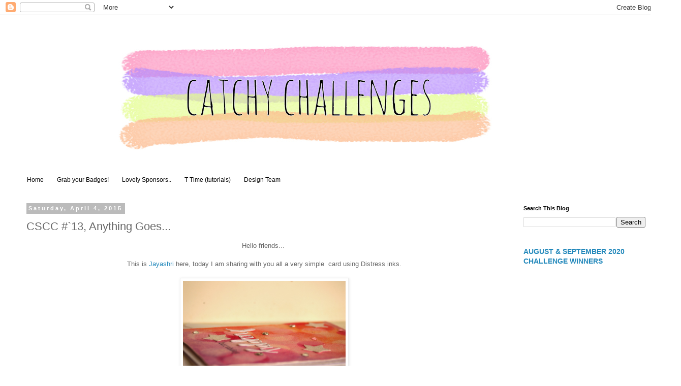

--- FILE ---
content_type: text/html; charset=UTF-8
request_url: https://catchychallenges.blogspot.com/2015/04/cscc-13-anything-goes_4.html?m=0
body_size: 16580
content:
<!DOCTYPE html>
<html class='v2' dir='ltr' lang='en'>
<head>
<link href='https://www.blogger.com/static/v1/widgets/335934321-css_bundle_v2.css' rel='stylesheet' type='text/css'/>
<meta content='width=1100' name='viewport'/>
<meta content='text/html; charset=UTF-8' http-equiv='Content-Type'/>
<meta content='blogger' name='generator'/>
<link href='https://catchychallenges.blogspot.com/favicon.ico' rel='icon' type='image/x-icon'/>
<link href='http://catchychallenges.blogspot.com/2015/04/cscc-13-anything-goes_4.html' rel='canonical'/>
<link rel="alternate" type="application/atom+xml" title="Catchy Challenges - Atom" href="https://catchychallenges.blogspot.com/feeds/posts/default" />
<link rel="alternate" type="application/rss+xml" title="Catchy Challenges - RSS" href="https://catchychallenges.blogspot.com/feeds/posts/default?alt=rss" />
<link rel="service.post" type="application/atom+xml" title="Catchy Challenges - Atom" href="https://www.blogger.com/feeds/8005045554497980758/posts/default" />

<link rel="alternate" type="application/atom+xml" title="Catchy Challenges - Atom" href="https://catchychallenges.blogspot.com/feeds/3633720946237921243/comments/default" />
<!--Can't find substitution for tag [blog.ieCssRetrofitLinks]-->
<link href='https://blogger.googleusercontent.com/img/b/R29vZ2xl/AVvXsEiS0OUmmq4vJXMwVcJMgTM4Px-6tLQ2mzZ_8SQmHzfwKB3t3LrJckfz4YXf77cQKNZsKThyphenhyphen78oFrVbVjfqJTyWDoElkjNNx-eoTdCQ401nHaJyASiqXWc5P3Cq-Z3mbQ4-z5j582Bzd3_RL/s1600/DSC_2950.jpg' rel='image_src'/>
<meta content='http://catchychallenges.blogspot.com/2015/04/cscc-13-anything-goes_4.html' property='og:url'/>
<meta content='CSCC #`13, Anything Goes...' property='og:title'/>
<meta content='  Hello friends...      This is Jayashri here, today I am sharing with you all a very simple  card using Distress inks.             Step 1 -...' property='og:description'/>
<meta content='https://blogger.googleusercontent.com/img/b/R29vZ2xl/AVvXsEiS0OUmmq4vJXMwVcJMgTM4Px-6tLQ2mzZ_8SQmHzfwKB3t3LrJckfz4YXf77cQKNZsKThyphenhyphen78oFrVbVjfqJTyWDoElkjNNx-eoTdCQ401nHaJyASiqXWc5P3Cq-Z3mbQ4-z5j582Bzd3_RL/w1200-h630-p-k-no-nu/DSC_2950.jpg' property='og:image'/>
<title>Catchy Challenges: CSCC #`13, Anything Goes...</title>
<style id='page-skin-1' type='text/css'><!--
/*
-----------------------------------------------
Blogger Template Style
Name:     Simple
Designer: Blogger
URL:      www.blogger.com
----------------------------------------------- */
/* Content
----------------------------------------------- */
body {
font: normal normal 12px 'Trebuchet MS', Trebuchet, Verdana, sans-serif;
color: #666666;
background: #ffffff none repeat scroll top left;
padding: 0 0 0 0;
}
html body .region-inner {
min-width: 0;
max-width: 100%;
width: auto;
}
h2 {
font-size: 22px;
}
a:link {
text-decoration:none;
color: #2288bb;
}
a:visited {
text-decoration:none;
color: #888888;
}
a:hover {
text-decoration:underline;
color: #33aaff;
}
.body-fauxcolumn-outer .fauxcolumn-inner {
background: transparent none repeat scroll top left;
_background-image: none;
}
.body-fauxcolumn-outer .cap-top {
position: absolute;
z-index: 1;
height: 400px;
width: 100%;
}
.body-fauxcolumn-outer .cap-top .cap-left {
width: 100%;
background: transparent none repeat-x scroll top left;
_background-image: none;
}
.content-outer {
-moz-box-shadow: 0 0 0 rgba(0, 0, 0, .15);
-webkit-box-shadow: 0 0 0 rgba(0, 0, 0, .15);
-goog-ms-box-shadow: 0 0 0 #333333;
box-shadow: 0 0 0 rgba(0, 0, 0, .15);
margin-bottom: 1px;
}
.content-inner {
padding: 10px 40px;
}
.content-inner {
background-color: #ffffff;
}
/* Header
----------------------------------------------- */
.header-outer {
background: transparent none repeat-x scroll 0 -400px;
_background-image: none;
}
.Header h1 {
font: normal normal 40px 'Trebuchet MS',Trebuchet,Verdana,sans-serif;
color: #000000;
text-shadow: 0 0 0 rgba(0, 0, 0, .2);
}
.Header h1 a {
color: #000000;
}
.Header .description {
font-size: 18px;
color: #000000;
}
.header-inner .Header .titlewrapper {
padding: 22px 0;
}
.header-inner .Header .descriptionwrapper {
padding: 0 0;
}
/* Tabs
----------------------------------------------- */
.tabs-inner .section:first-child {
border-top: 0 solid rgba(0, 0, 0, 0);
}
.tabs-inner .section:first-child ul {
margin-top: -1px;
border-top: 1px solid rgba(0, 0, 0, 0);
border-left: 1px solid rgba(0, 0, 0, 0);
border-right: 1px solid rgba(0, 0, 0, 0);
}
.tabs-inner .widget ul {
background: transparent none repeat-x scroll 0 -800px;
_background-image: none;
border-bottom: 1px solid rgba(0, 0, 0, 0);
margin-top: 0;
margin-left: -30px;
margin-right: -30px;
}
.tabs-inner .widget li a {
display: inline-block;
padding: .6em 1em;
font: normal normal 12px 'Trebuchet MS', Trebuchet, Verdana, sans-serif;
color: #000000;
border-left: 1px solid #ffffff;
border-right: 1px solid rgba(0, 0, 0, 0);
}
.tabs-inner .widget li:first-child a {
border-left: none;
}
.tabs-inner .widget li.selected a, .tabs-inner .widget li a:hover {
color: #000000;
background-color: #eeeeee;
text-decoration: none;
}
/* Columns
----------------------------------------------- */
.main-outer {
border-top: 0 solid transparent;
}
.fauxcolumn-left-outer .fauxcolumn-inner {
border-right: 1px solid transparent;
}
.fauxcolumn-right-outer .fauxcolumn-inner {
border-left: 1px solid transparent;
}
/* Headings
----------------------------------------------- */
div.widget > h2,
div.widget h2.title {
margin: 0 0 1em 0;
font: normal bold 11px 'Trebuchet MS',Trebuchet,Verdana,sans-serif;
color: #000000;
}
/* Widgets
----------------------------------------------- */
.widget .zippy {
color: #999999;
text-shadow: 2px 2px 1px rgba(0, 0, 0, .1);
}
.widget .popular-posts ul {
list-style: none;
}
/* Posts
----------------------------------------------- */
h2.date-header {
font: normal bold 11px Arial, Tahoma, Helvetica, FreeSans, sans-serif;
}
.date-header span {
background-color: #bbbbbb;
color: #ffffff;
padding: 0.4em;
letter-spacing: 3px;
margin: inherit;
}
.main-inner {
padding-top: 35px;
padding-bottom: 65px;
}
.main-inner .column-center-inner {
padding: 0 0;
}
.main-inner .column-center-inner .section {
margin: 0 1em;
}
.post {
margin: 0 0 45px 0;
}
h3.post-title, .comments h4 {
font: normal normal 22px 'Trebuchet MS',Trebuchet,Verdana,sans-serif;
margin: .75em 0 0;
}
.post-body {
font-size: 110%;
line-height: 1.4;
position: relative;
}
.post-body img, .post-body .tr-caption-container, .Profile img, .Image img,
.BlogList .item-thumbnail img {
padding: 2px;
background: #ffffff;
border: 1px solid #eeeeee;
-moz-box-shadow: 1px 1px 5px rgba(0, 0, 0, .1);
-webkit-box-shadow: 1px 1px 5px rgba(0, 0, 0, .1);
box-shadow: 1px 1px 5px rgba(0, 0, 0, .1);
}
.post-body img, .post-body .tr-caption-container {
padding: 5px;
}
.post-body .tr-caption-container {
color: #666666;
}
.post-body .tr-caption-container img {
padding: 0;
background: transparent;
border: none;
-moz-box-shadow: 0 0 0 rgba(0, 0, 0, .1);
-webkit-box-shadow: 0 0 0 rgba(0, 0, 0, .1);
box-shadow: 0 0 0 rgba(0, 0, 0, .1);
}
.post-header {
margin: 0 0 1.5em;
line-height: 1.6;
font-size: 90%;
}
.post-footer {
margin: 20px -2px 0;
padding: 5px 10px;
color: #666666;
background-color: #eeeeee;
border-bottom: 1px solid #eeeeee;
line-height: 1.6;
font-size: 90%;
}
#comments .comment-author {
padding-top: 1.5em;
border-top: 1px solid transparent;
background-position: 0 1.5em;
}
#comments .comment-author:first-child {
padding-top: 0;
border-top: none;
}
.avatar-image-container {
margin: .2em 0 0;
}
#comments .avatar-image-container img {
border: 1px solid #eeeeee;
}
/* Comments
----------------------------------------------- */
.comments .comments-content .icon.blog-author {
background-repeat: no-repeat;
background-image: url([data-uri]);
}
.comments .comments-content .loadmore a {
border-top: 1px solid #999999;
border-bottom: 1px solid #999999;
}
.comments .comment-thread.inline-thread {
background-color: #eeeeee;
}
.comments .continue {
border-top: 2px solid #999999;
}
/* Accents
---------------------------------------------- */
.section-columns td.columns-cell {
border-left: 1px solid transparent;
}
.blog-pager {
background: transparent url(https://resources.blogblog.com/blogblog/data/1kt/simple/paging_dot.png) repeat-x scroll top center;
}
.blog-pager-older-link, .home-link,
.blog-pager-newer-link {
background-color: #ffffff;
padding: 5px;
}
.footer-outer {
border-top: 1px dashed #bbbbbb;
}
/* Mobile
----------------------------------------------- */
body.mobile  {
background-size: auto;
}
.mobile .body-fauxcolumn-outer {
background: transparent none repeat scroll top left;
}
.mobile .body-fauxcolumn-outer .cap-top {
background-size: 100% auto;
}
.mobile .content-outer {
-webkit-box-shadow: 0 0 3px rgba(0, 0, 0, .15);
box-shadow: 0 0 3px rgba(0, 0, 0, .15);
}
.mobile .tabs-inner .widget ul {
margin-left: 0;
margin-right: 0;
}
.mobile .post {
margin: 0;
}
.mobile .main-inner .column-center-inner .section {
margin: 0;
}
.mobile .date-header span {
padding: 0.1em 10px;
margin: 0 -10px;
}
.mobile h3.post-title {
margin: 0;
}
.mobile .blog-pager {
background: transparent none no-repeat scroll top center;
}
.mobile .footer-outer {
border-top: none;
}
.mobile .main-inner, .mobile .footer-inner {
background-color: #ffffff;
}
.mobile-index-contents {
color: #666666;
}
.mobile-link-button {
background-color: #2288bb;
}
.mobile-link-button a:link, .mobile-link-button a:visited {
color: #ffffff;
}
.mobile .tabs-inner .section:first-child {
border-top: none;
}
.mobile .tabs-inner .PageList .widget-content {
background-color: #eeeeee;
color: #000000;
border-top: 1px solid rgba(0, 0, 0, 0);
border-bottom: 1px solid rgba(0, 0, 0, 0);
}
.mobile .tabs-inner .PageList .widget-content .pagelist-arrow {
border-left: 1px solid rgba(0, 0, 0, 0);
}

--></style>
<style id='template-skin-1' type='text/css'><!--
body {
min-width: 1340px;
}
.content-outer, .content-fauxcolumn-outer, .region-inner {
min-width: 1340px;
max-width: 1340px;
_width: 1340px;
}
.main-inner .columns {
padding-left: 0;
padding-right: 300px;
}
.main-inner .fauxcolumn-center-outer {
left: 0;
right: 300px;
/* IE6 does not respect left and right together */
_width: expression(this.parentNode.offsetWidth -
parseInt("0") -
parseInt("300px") + 'px');
}
.main-inner .fauxcolumn-left-outer {
width: 0;
}
.main-inner .fauxcolumn-right-outer {
width: 300px;
}
.main-inner .column-left-outer {
width: 0;
right: 100%;
margin-left: -0;
}
.main-inner .column-right-outer {
width: 300px;
margin-right: -300px;
}
#layout {
min-width: 0;
}
#layout .content-outer {
min-width: 0;
width: 800px;
}
#layout .region-inner {
min-width: 0;
width: auto;
}
body#layout div.add_widget {
padding: 8px;
}
body#layout div.add_widget a {
margin-left: 32px;
}
--></style>
<link href='https://www.blogger.com/dyn-css/authorization.css?targetBlogID=8005045554497980758&amp;zx=6c46ba77-7d9e-4311-99f3-d9626fa71552' media='none' onload='if(media!=&#39;all&#39;)media=&#39;all&#39;' rel='stylesheet'/><noscript><link href='https://www.blogger.com/dyn-css/authorization.css?targetBlogID=8005045554497980758&amp;zx=6c46ba77-7d9e-4311-99f3-d9626fa71552' rel='stylesheet'/></noscript>
<meta name='google-adsense-platform-account' content='ca-host-pub-1556223355139109'/>
<meta name='google-adsense-platform-domain' content='blogspot.com'/>

</head>
<body class='loading variant-simplysimple'>
<div class='navbar section' id='navbar' name='Navbar'><div class='widget Navbar' data-version='1' id='Navbar1'><script type="text/javascript">
    function setAttributeOnload(object, attribute, val) {
      if(window.addEventListener) {
        window.addEventListener('load',
          function(){ object[attribute] = val; }, false);
      } else {
        window.attachEvent('onload', function(){ object[attribute] = val; });
      }
    }
  </script>
<div id="navbar-iframe-container"></div>
<script type="text/javascript" src="https://apis.google.com/js/platform.js"></script>
<script type="text/javascript">
      gapi.load("gapi.iframes:gapi.iframes.style.bubble", function() {
        if (gapi.iframes && gapi.iframes.getContext) {
          gapi.iframes.getContext().openChild({
              url: 'https://www.blogger.com/navbar/8005045554497980758?po\x3d3633720946237921243\x26origin\x3dhttps://catchychallenges.blogspot.com',
              where: document.getElementById("navbar-iframe-container"),
              id: "navbar-iframe"
          });
        }
      });
    </script><script type="text/javascript">
(function() {
var script = document.createElement('script');
script.type = 'text/javascript';
script.src = '//pagead2.googlesyndication.com/pagead/js/google_top_exp.js';
var head = document.getElementsByTagName('head')[0];
if (head) {
head.appendChild(script);
}})();
</script>
</div></div>
<div class='body-fauxcolumns'>
<div class='fauxcolumn-outer body-fauxcolumn-outer'>
<div class='cap-top'>
<div class='cap-left'></div>
<div class='cap-right'></div>
</div>
<div class='fauxborder-left'>
<div class='fauxborder-right'></div>
<div class='fauxcolumn-inner'>
</div>
</div>
<div class='cap-bottom'>
<div class='cap-left'></div>
<div class='cap-right'></div>
</div>
</div>
</div>
<div class='content'>
<div class='content-fauxcolumns'>
<div class='fauxcolumn-outer content-fauxcolumn-outer'>
<div class='cap-top'>
<div class='cap-left'></div>
<div class='cap-right'></div>
</div>
<div class='fauxborder-left'>
<div class='fauxborder-right'></div>
<div class='fauxcolumn-inner'>
</div>
</div>
<div class='cap-bottom'>
<div class='cap-left'></div>
<div class='cap-right'></div>
</div>
</div>
</div>
<div class='content-outer'>
<div class='content-cap-top cap-top'>
<div class='cap-left'></div>
<div class='cap-right'></div>
</div>
<div class='fauxborder-left content-fauxborder-left'>
<div class='fauxborder-right content-fauxborder-right'></div>
<div class='content-inner'>
<header>
<div class='header-outer'>
<div class='header-cap-top cap-top'>
<div class='cap-left'></div>
<div class='cap-right'></div>
</div>
<div class='fauxborder-left header-fauxborder-left'>
<div class='fauxborder-right header-fauxborder-right'></div>
<div class='region-inner header-inner'>
<div class='header section' id='header' name='Header'><div class='widget Header' data-version='1' id='Header1'>
<div id='header-inner'>
<a href='https://catchychallenges.blogspot.com/?m=0' style='display: block'>
<img alt='Catchy Challenges' height='300px; ' id='Header1_headerimg' src='https://blogger.googleusercontent.com/img/b/R29vZ2xl/AVvXsEgBgpBKPFnh-MsPhw9WiIC2nDFwROqD4Gme3h9xg5w-gNBfePjLtpB_4WQ6MAflxsthSEEKhNDFbqIU-bV94lqaoHC3WcfpkKPBDoJ2R9woF75HPet173lhOEES4yod6dOWolsAATDlsJed/s1600/header.jpg' style='display: block' width='1140px; '/>
</a>
</div>
</div></div>
</div>
</div>
<div class='header-cap-bottom cap-bottom'>
<div class='cap-left'></div>
<div class='cap-right'></div>
</div>
</div>
</header>
<div class='tabs-outer'>
<div class='tabs-cap-top cap-top'>
<div class='cap-left'></div>
<div class='cap-right'></div>
</div>
<div class='fauxborder-left tabs-fauxborder-left'>
<div class='fauxborder-right tabs-fauxborder-right'></div>
<div class='region-inner tabs-inner'>
<div class='tabs section' id='crosscol' name='Cross-Column'><div class='widget PageList' data-version='1' id='PageList1'>
<h2>Pages</h2>
<div class='widget-content'>
<ul>
<li>
<a href='https://catchychallenges.blogspot.com/?m=0'>Home</a>
</li>
<li>
<a href='https://catchychallenges.blogspot.com/p/grab-your-badges.html?m=0'>Grab your Badges!</a>
</li>
<li>
<a href='https://catchychallenges.blogspot.com/p/lovely-sponsors_1.html?m=0'>Lovely Sponsors..</a>
</li>
<li>
<a href='https://catchychallenges.blogspot.com/p/t-time.html?m=0'>T Time (tutorials)</a>
</li>
<li>
<a href='https://catchychallenges.blogspot.com/p/catchy-girls.html?m=0'>Design Team</a>
</li>
</ul>
<div class='clear'></div>
</div>
</div></div>
<div class='tabs no-items section' id='crosscol-overflow' name='Cross-Column 2'></div>
</div>
</div>
<div class='tabs-cap-bottom cap-bottom'>
<div class='cap-left'></div>
<div class='cap-right'></div>
</div>
</div>
<div class='main-outer'>
<div class='main-cap-top cap-top'>
<div class='cap-left'></div>
<div class='cap-right'></div>
</div>
<div class='fauxborder-left main-fauxborder-left'>
<div class='fauxborder-right main-fauxborder-right'></div>
<div class='region-inner main-inner'>
<div class='columns fauxcolumns'>
<div class='fauxcolumn-outer fauxcolumn-center-outer'>
<div class='cap-top'>
<div class='cap-left'></div>
<div class='cap-right'></div>
</div>
<div class='fauxborder-left'>
<div class='fauxborder-right'></div>
<div class='fauxcolumn-inner'>
</div>
</div>
<div class='cap-bottom'>
<div class='cap-left'></div>
<div class='cap-right'></div>
</div>
</div>
<div class='fauxcolumn-outer fauxcolumn-left-outer'>
<div class='cap-top'>
<div class='cap-left'></div>
<div class='cap-right'></div>
</div>
<div class='fauxborder-left'>
<div class='fauxborder-right'></div>
<div class='fauxcolumn-inner'>
</div>
</div>
<div class='cap-bottom'>
<div class='cap-left'></div>
<div class='cap-right'></div>
</div>
</div>
<div class='fauxcolumn-outer fauxcolumn-right-outer'>
<div class='cap-top'>
<div class='cap-left'></div>
<div class='cap-right'></div>
</div>
<div class='fauxborder-left'>
<div class='fauxborder-right'></div>
<div class='fauxcolumn-inner'>
</div>
</div>
<div class='cap-bottom'>
<div class='cap-left'></div>
<div class='cap-right'></div>
</div>
</div>
<!-- corrects IE6 width calculation -->
<div class='columns-inner'>
<div class='column-center-outer'>
<div class='column-center-inner'>
<div class='main section' id='main' name='Main'><div class='widget Blog' data-version='1' id='Blog1'>
<div class='blog-posts hfeed'>

          <div class="date-outer">
        
<h2 class='date-header'><span>Saturday, April 4, 2015</span></h2>

          <div class="date-posts">
        
<div class='post-outer'>
<div class='post hentry uncustomized-post-template' itemprop='blogPost' itemscope='itemscope' itemtype='http://schema.org/BlogPosting'>
<meta content='https://blogger.googleusercontent.com/img/b/R29vZ2xl/AVvXsEiS0OUmmq4vJXMwVcJMgTM4Px-6tLQ2mzZ_8SQmHzfwKB3t3LrJckfz4YXf77cQKNZsKThyphenhyphen78oFrVbVjfqJTyWDoElkjNNx-eoTdCQ401nHaJyASiqXWc5P3Cq-Z3mbQ4-z5j582Bzd3_RL/s1600/DSC_2950.jpg' itemprop='image_url'/>
<meta content='8005045554497980758' itemprop='blogId'/>
<meta content='3633720946237921243' itemprop='postId'/>
<a name='3633720946237921243'></a>
<h3 class='post-title entry-title' itemprop='name'>
CSCC #`13, Anything Goes...
</h3>
<div class='post-header'>
<div class='post-header-line-1'></div>
</div>
<div class='post-body entry-content' id='post-body-3633720946237921243' itemprop='description articleBody'>
<div dir="ltr" style="text-align: left;" trbidi="on">
<div style="text-align: center;">
Hello friends...&nbsp;</div>
<div style="text-align: center;">
<br /></div>
<div style="text-align: center;">
This is <a href="http://c-r-e-a-t-i-v-e--bee.blogspot.in/" target="_blank">Jayashri </a>here, today I am sharing with you all a very simple &nbsp;card using Distress inks.</div>
<div style="text-align: center;">
<br /></div>
<div class="separator" style="clear: both; text-align: center;">
<a href="https://blogger.googleusercontent.com/img/b/R29vZ2xl/AVvXsEiS0OUmmq4vJXMwVcJMgTM4Px-6tLQ2mzZ_8SQmHzfwKB3t3LrJckfz4YXf77cQKNZsKThyphenhyphen78oFrVbVjfqJTyWDoElkjNNx-eoTdCQ401nHaJyASiqXWc5P3Cq-Z3mbQ4-z5j582Bzd3_RL/s1600/DSC_2950.jpg" imageanchor="1" style="margin-left: 1em; margin-right: 1em;"><img border="0" height="212" src="https://blogger.googleusercontent.com/img/b/R29vZ2xl/AVvXsEiS0OUmmq4vJXMwVcJMgTM4Px-6tLQ2mzZ_8SQmHzfwKB3t3LrJckfz4YXf77cQKNZsKThyphenhyphen78oFrVbVjfqJTyWDoElkjNNx-eoTdCQ401nHaJyASiqXWc5P3Cq-Z3mbQ4-z5j582Bzd3_RL/s1600/DSC_2950.jpg" width="320" /></a></div>
<div class="separator" style="clear: both; text-align: center;">
<br /></div>
<div class="separator" style="clear: both; text-align: center;">
<a href="https://blogger.googleusercontent.com/img/b/R29vZ2xl/AVvXsEiySXwHOiLOuraZukXkiON5T4bjXTUAKbvC-0ZuEOXZs5g9P8Wopdus0FSUE_FXa6EedoNuvkVWtkH5rrykRv_V1xcVSltMtWbQ9yG6oA2cjcE5197UjLQyo58Az9CyIpgpd3S1XGaPXPuk/s1600/WP_20150403_17_22_07_Pro-E.jpg" imageanchor="1" style="margin-left: 1em; margin-right: 1em;"><img border="0" height="248" src="https://blogger.googleusercontent.com/img/b/R29vZ2xl/AVvXsEiySXwHOiLOuraZukXkiON5T4bjXTUAKbvC-0ZuEOXZs5g9P8Wopdus0FSUE_FXa6EedoNuvkVWtkH5rrykRv_V1xcVSltMtWbQ9yG6oA2cjcE5197UjLQyo58Az9CyIpgpd3S1XGaPXPuk/s1600/WP_20150403_17_22_07_Pro-E.jpg" width="320" /></a></div>
<div class="separator" style="clear: both; text-align: center;">
<br /></div>
<div class="" style="clear: both; text-align: center;">
Step 1 - Take watercolor paper, wet the paper so that colors will blend softly.</div>
<div class="" style="clear: both; text-align: center;">
I am using handmade paper here.</div>
<div class="" style="clear: both; text-align: center;">
<br /></div>
<div class="" style="clear: both; text-align: center;">
Step 2 - Select 3 or 4 colors of your choice, drop it on a wet paper spread color using paint brush, once you get the desired look, Let it dry....</div>
<div class="" style="clear: both; text-align: center;">
<br /></div>
<div class="separator" style="clear: both; text-align: center;">
<a href="https://blogger.googleusercontent.com/img/b/R29vZ2xl/AVvXsEgAYMSA7qR34Ck2rDsI2ebmH3dVOsUrZswdu2F-OQ4hUDg18kuH-utHdYSoLJ-kHdFTM0_9bw9_6NYYklzZHwPOwxQrhQCaEBwJS96n6HbRjcdpxnn6le_IKs6B-zykIawXqvwlCzxkQd2S/s1600/WP_20150403_17_47_29_Pro-E.jpg" imageanchor="1" style="margin-left: 1em; margin-right: 1em;"><img border="0" height="320" src="https://blogger.googleusercontent.com/img/b/R29vZ2xl/AVvXsEgAYMSA7qR34Ck2rDsI2ebmH3dVOsUrZswdu2F-OQ4hUDg18kuH-utHdYSoLJ-kHdFTM0_9bw9_6NYYklzZHwPOwxQrhQCaEBwJS96n6HbRjcdpxnn6le_IKs6B-zykIawXqvwlCzxkQd2S/s1600/WP_20150403_17_47_29_Pro-E.jpg" width="268" /></a></div>
<div class="" style="clear: both; text-align: center;">
<br /></div>
<div class="" style="clear: both; text-align: center;">
Step - 3 Using circle stencil create bokeh effect as shown in the above pics.</div>
<div class="separator" style="clear: both; text-align: center;">
<br /></div>
<div class="separator" style="clear: both; text-align: center;">
Step 4 - Create few circles with white pigment and silver pigment to add glittery effect for the card,&nbsp;</div>
<div class="separator" style="clear: both; text-align: center;">
<br /></div>
<div class="separator" style="clear: both; text-align: center;">
Step 5 - Die cut stars and happy text, stamp birthday with black ink &nbsp;and embellish it with bling and rhinestones.</div>
<div class="separator" style="clear: both; text-align: center;">
<br /></div>
<div class="separator" style="clear: both; text-align: center;">
</div>
<div class="separator" style="clear: both; text-align: center;">
<a href="https://blogger.googleusercontent.com/img/b/R29vZ2xl/AVvXsEg7bi_MKt-p4G1NVWn3q6Nq2YFJZ2iRNfKqckTWKkGRJ5mwC33inv62LMQ5p1UBkZfs_OU2fb-mOa2xcXquhpB6EleIs0XZV25irrQib8gWBsHSSrC9tA__3bXFKSRAlMzrh5ua524W3AVU/s1600/DSC_2962.jpg" imageanchor="1" style="margin-left: 1em; margin-right: 1em;"><img border="0" height="246" src="https://blogger.googleusercontent.com/img/b/R29vZ2xl/AVvXsEg7bi_MKt-p4G1NVWn3q6Nq2YFJZ2iRNfKqckTWKkGRJ5mwC33inv62LMQ5p1UBkZfs_OU2fb-mOa2xcXquhpB6EleIs0XZV25irrQib8gWBsHSSrC9tA__3bXFKSRAlMzrh5ua524W3AVU/s1600/DSC_2962.jpg" width="320" /></a></div>
<div class="separator" style="clear: both; text-align: center;">
<br /></div>
<div class="separator" style="clear: both; text-align: center;">
<a href="https://blogger.googleusercontent.com/img/b/R29vZ2xl/AVvXsEiAiBtEYCDQIOTb6hKAc_Rj7_-vklEkaxmUEuBJp3LWl2Z4uvYnxTzwJ5yNYOTleesxJBvS2ssTITZR4VFlpfLqveMk4I2MOi0e2nBqOcpL6mhD7DtrVdqy-uVkh1kp2XNym87a-IbltWNb/s1600/DSC_2947.jpg" imageanchor="1" style="margin-left: 1em; margin-right: 1em;"><img border="0" height="320" src="https://blogger.googleusercontent.com/img/b/R29vZ2xl/AVvXsEiAiBtEYCDQIOTb6hKAc_Rj7_-vklEkaxmUEuBJp3LWl2Z4uvYnxTzwJ5yNYOTleesxJBvS2ssTITZR4VFlpfLqveMk4I2MOi0e2nBqOcpL6mhD7DtrVdqy-uVkh1kp2XNym87a-IbltWNb/s1600/DSC_2947.jpg" width="288" /></a></div>
<div class="separator" style="clear: both; text-align: center;">
</div>
<div class="separator" style="clear: both; text-align: center;">
<br /></div>
<div class="separator" style="clear: both; text-align: center;">
<a href="https://blogger.googleusercontent.com/img/b/R29vZ2xl/AVvXsEgQmQTFW7HoBB-1fZujCbQ78YFt36T7pFqFy8wew1HTRnm4ULBZ1TDdGRFSSaRinH7CQ8E9CPDHzLwTRWLYOU2ghHdpnFPIOYF6HM-yjMCzham4IGAT1mMtCKAqJm8Oi4AipKprpYjWt6sL/s1600/DSC_2966.jpg" imageanchor="1" style="margin-left: 1em; margin-right: 1em;"><img border="0" height="228" src="https://blogger.googleusercontent.com/img/b/R29vZ2xl/AVvXsEgQmQTFW7HoBB-1fZujCbQ78YFt36T7pFqFy8wew1HTRnm4ULBZ1TDdGRFSSaRinH7CQ8E9CPDHzLwTRWLYOU2ghHdpnFPIOYF6HM-yjMCzham4IGAT1mMtCKAqJm8Oi4AipKprpYjWt6sL/s1600/DSC_2966.jpg" width="320" /></a></div>
<div class="separator" style="clear: both; text-align: center;">
<br /></div>
<div class="separator" style="clear: both; text-align: center;">
<span style="background-color: white; font-family: Georgia, Utopia, 'Palatino Linotype', Palatino, serif; font-size: 15.3999996185303px; line-height: 21.5599994659424px;">Hope you like it and got inspired. And now it's your time to Create Something Catchy..</span></div>
<div class="separator" style="clear: both; text-align: center;">
<span style="text-align: left;"><span style="font-family: Georgia, Utopia, Palatino Linotype, Palatino, serif;"><span style="background-color: white; font-size: 15.3999996185303px; line-height: 21.5599994659424px;">Don't forget to link your project <a href="http://catchychallenges.blogspot.in/2015/04/cscc-13-anything-goes.html" target="_blank">here</a>...</span></span></span></div>
<div class="separator" style="clear: both; text-align: center;">
<span style="text-align: left;"><br /></span></div>
<div class="separator" style="clear: both; text-align: center;">
<span style="text-align: left;">Happy crafting!!!&nbsp;</span></div>
<div style="text-align: center;">
<br /></div>
<div>
<br /></div>
<div>
<br /></div>
<div>
<br /></div>
</div>
<div style='clear: both;'></div>
</div>
<div class='post-footer'>
<div class='post-footer-line post-footer-line-1'>
<span class='post-author vcard'>
Posted by
<span class='fn' itemprop='author' itemscope='itemscope' itemtype='http://schema.org/Person'>
<meta content='https://www.blogger.com/profile/16255084295727645615' itemprop='url'/>
<a class='g-profile' href='https://www.blogger.com/profile/16255084295727645615' rel='author' title='author profile'>
<span itemprop='name'>Jayashri Reddy</span>
</a>
</span>
</span>
<span class='post-timestamp'>
on
<meta content='http://catchychallenges.blogspot.com/2015/04/cscc-13-anything-goes_4.html' itemprop='url'/>
<a class='timestamp-link' href='https://catchychallenges.blogspot.com/2015/04/cscc-13-anything-goes_4.html?m=0' rel='bookmark' title='permanent link'><abbr class='published' itemprop='datePublished' title='2015-04-04T10:30:00+05:30'>April 04, 2015</abbr></a>
</span>
<span class='post-comment-link'>
</span>
<span class='post-icons'>
<span class='item-control blog-admin pid-1493529676'>
<a href='https://www.blogger.com/post-edit.g?blogID=8005045554497980758&postID=3633720946237921243&from=pencil' title='Edit Post'>
<img alt='' class='icon-action' height='18' src='https://resources.blogblog.com/img/icon18_edit_allbkg.gif' width='18'/>
</a>
</span>
</span>
<div class='post-share-buttons goog-inline-block'>
<a class='goog-inline-block share-button sb-email' href='https://www.blogger.com/share-post.g?blogID=8005045554497980758&postID=3633720946237921243&target=email' target='_blank' title='Email This'><span class='share-button-link-text'>Email This</span></a><a class='goog-inline-block share-button sb-blog' href='https://www.blogger.com/share-post.g?blogID=8005045554497980758&postID=3633720946237921243&target=blog' onclick='window.open(this.href, "_blank", "height=270,width=475"); return false;' target='_blank' title='BlogThis!'><span class='share-button-link-text'>BlogThis!</span></a><a class='goog-inline-block share-button sb-twitter' href='https://www.blogger.com/share-post.g?blogID=8005045554497980758&postID=3633720946237921243&target=twitter' target='_blank' title='Share to X'><span class='share-button-link-text'>Share to X</span></a><a class='goog-inline-block share-button sb-facebook' href='https://www.blogger.com/share-post.g?blogID=8005045554497980758&postID=3633720946237921243&target=facebook' onclick='window.open(this.href, "_blank", "height=430,width=640"); return false;' target='_blank' title='Share to Facebook'><span class='share-button-link-text'>Share to Facebook</span></a><a class='goog-inline-block share-button sb-pinterest' href='https://www.blogger.com/share-post.g?blogID=8005045554497980758&postID=3633720946237921243&target=pinterest' target='_blank' title='Share to Pinterest'><span class='share-button-link-text'>Share to Pinterest</span></a>
</div>
</div>
<div class='post-footer-line post-footer-line-2'>
<span class='post-labels'>
Labels:
<a href='https://catchychallenges.blogspot.com/search/label/Creative%20Bee?m=0' rel='tag'>Creative Bee</a>,
<a href='https://catchychallenges.blogspot.com/search/label/Jayashri%20Reddy?m=0' rel='tag'>Jayashri Reddy</a>
</span>
</div>
<div class='post-footer-line post-footer-line-3'>
<span class='post-location'>
</span>
</div>
</div>
</div>
<div class='comments' id='comments'>
<a name='comments'></a>
<h4>9 comments:</h4>
<div class='comments-content'>
<script async='async' src='' type='text/javascript'></script>
<script type='text/javascript'>
    (function() {
      var items = null;
      var msgs = null;
      var config = {};

// <![CDATA[
      var cursor = null;
      if (items && items.length > 0) {
        cursor = parseInt(items[items.length - 1].timestamp) + 1;
      }

      var bodyFromEntry = function(entry) {
        var text = (entry &&
                    ((entry.content && entry.content.$t) ||
                     (entry.summary && entry.summary.$t))) ||
            '';
        if (entry && entry.gd$extendedProperty) {
          for (var k in entry.gd$extendedProperty) {
            if (entry.gd$extendedProperty[k].name == 'blogger.contentRemoved') {
              return '<span class="deleted-comment">' + text + '</span>';
            }
          }
        }
        return text;
      }

      var parse = function(data) {
        cursor = null;
        var comments = [];
        if (data && data.feed && data.feed.entry) {
          for (var i = 0, entry; entry = data.feed.entry[i]; i++) {
            var comment = {};
            // comment ID, parsed out of the original id format
            var id = /blog-(\d+).post-(\d+)/.exec(entry.id.$t);
            comment.id = id ? id[2] : null;
            comment.body = bodyFromEntry(entry);
            comment.timestamp = Date.parse(entry.published.$t) + '';
            if (entry.author && entry.author.constructor === Array) {
              var auth = entry.author[0];
              if (auth) {
                comment.author = {
                  name: (auth.name ? auth.name.$t : undefined),
                  profileUrl: (auth.uri ? auth.uri.$t : undefined),
                  avatarUrl: (auth.gd$image ? auth.gd$image.src : undefined)
                };
              }
            }
            if (entry.link) {
              if (entry.link[2]) {
                comment.link = comment.permalink = entry.link[2].href;
              }
              if (entry.link[3]) {
                var pid = /.*comments\/default\/(\d+)\?.*/.exec(entry.link[3].href);
                if (pid && pid[1]) {
                  comment.parentId = pid[1];
                }
              }
            }
            comment.deleteclass = 'item-control blog-admin';
            if (entry.gd$extendedProperty) {
              for (var k in entry.gd$extendedProperty) {
                if (entry.gd$extendedProperty[k].name == 'blogger.itemClass') {
                  comment.deleteclass += ' ' + entry.gd$extendedProperty[k].value;
                } else if (entry.gd$extendedProperty[k].name == 'blogger.displayTime') {
                  comment.displayTime = entry.gd$extendedProperty[k].value;
                }
              }
            }
            comments.push(comment);
          }
        }
        return comments;
      };

      var paginator = function(callback) {
        if (hasMore()) {
          var url = config.feed + '?alt=json&v=2&orderby=published&reverse=false&max-results=50';
          if (cursor) {
            url += '&published-min=' + new Date(cursor).toISOString();
          }
          window.bloggercomments = function(data) {
            var parsed = parse(data);
            cursor = parsed.length < 50 ? null
                : parseInt(parsed[parsed.length - 1].timestamp) + 1
            callback(parsed);
            window.bloggercomments = null;
          }
          url += '&callback=bloggercomments';
          var script = document.createElement('script');
          script.type = 'text/javascript';
          script.src = url;
          document.getElementsByTagName('head')[0].appendChild(script);
        }
      };
      var hasMore = function() {
        return !!cursor;
      };
      var getMeta = function(key, comment) {
        if ('iswriter' == key) {
          var matches = !!comment.author
              && comment.author.name == config.authorName
              && comment.author.profileUrl == config.authorUrl;
          return matches ? 'true' : '';
        } else if ('deletelink' == key) {
          return config.baseUri + '/comment/delete/'
               + config.blogId + '/' + comment.id;
        } else if ('deleteclass' == key) {
          return comment.deleteclass;
        }
        return '';
      };

      var replybox = null;
      var replyUrlParts = null;
      var replyParent = undefined;

      var onReply = function(commentId, domId) {
        if (replybox == null) {
          // lazily cache replybox, and adjust to suit this style:
          replybox = document.getElementById('comment-editor');
          if (replybox != null) {
            replybox.height = '250px';
            replybox.style.display = 'block';
            replyUrlParts = replybox.src.split('#');
          }
        }
        if (replybox && (commentId !== replyParent)) {
          replybox.src = '';
          document.getElementById(domId).insertBefore(replybox, null);
          replybox.src = replyUrlParts[0]
              + (commentId ? '&parentID=' + commentId : '')
              + '#' + replyUrlParts[1];
          replyParent = commentId;
        }
      };

      var hash = (window.location.hash || '#').substring(1);
      var startThread, targetComment;
      if (/^comment-form_/.test(hash)) {
        startThread = hash.substring('comment-form_'.length);
      } else if (/^c[0-9]+$/.test(hash)) {
        targetComment = hash.substring(1);
      }

      // Configure commenting API:
      var configJso = {
        'maxDepth': config.maxThreadDepth
      };
      var provider = {
        'id': config.postId,
        'data': items,
        'loadNext': paginator,
        'hasMore': hasMore,
        'getMeta': getMeta,
        'onReply': onReply,
        'rendered': true,
        'initComment': targetComment,
        'initReplyThread': startThread,
        'config': configJso,
        'messages': msgs
      };

      var render = function() {
        if (window.goog && window.goog.comments) {
          var holder = document.getElementById('comment-holder');
          window.goog.comments.render(holder, provider);
        }
      };

      // render now, or queue to render when library loads:
      if (window.goog && window.goog.comments) {
        render();
      } else {
        window.goog = window.goog || {};
        window.goog.comments = window.goog.comments || {};
        window.goog.comments.loadQueue = window.goog.comments.loadQueue || [];
        window.goog.comments.loadQueue.push(render);
      }
    })();
// ]]>
  </script>
<div id='comment-holder'>
<div class="comment-thread toplevel-thread"><ol id="top-ra"><li class="comment" id="c1059303349908694792"><div class="avatar-image-container"><img src="//www.blogger.com/img/blogger_logo_round_35.png" alt=""/></div><div class="comment-block"><div class="comment-header"><cite class="user"><a href="https://www.blogger.com/profile/04815572575912543881" rel="nofollow">Saba Faisal</a></cite><span class="icon user "></span><span class="datetime secondary-text"><a rel="nofollow" href="https://catchychallenges.blogspot.com/2015/04/cscc-13-anything-goes_4.html?showComment=1428127543834&amp;m=0#c1059303349908694792">April 4, 2015 at 11:35&#8239;AM</a></span></div><p class="comment-content">Simple beauty... :) </p><span class="comment-actions secondary-text"><a class="comment-reply" target="_self" data-comment-id="1059303349908694792">Reply</a><span class="item-control blog-admin blog-admin pid-1301907901"><a target="_self" href="https://www.blogger.com/comment/delete/8005045554497980758/1059303349908694792">Delete</a></span></span></div><div class="comment-replies"><div id="c1059303349908694792-rt" class="comment-thread inline-thread hidden"><span class="thread-toggle thread-expanded"><span class="thread-arrow"></span><span class="thread-count"><a target="_self">Replies</a></span></span><ol id="c1059303349908694792-ra" class="thread-chrome thread-expanded"><div></div><div id="c1059303349908694792-continue" class="continue"><a class="comment-reply" target="_self" data-comment-id="1059303349908694792">Reply</a></div></ol></div></div><div class="comment-replybox-single" id="c1059303349908694792-ce"></div></li><li class="comment" id="c6612785946040478960"><div class="avatar-image-container"><img src="//blogger.googleusercontent.com/img/b/R29vZ2xl/AVvXsEjConLRDERwmabED4SDX7FWFc685F__9XqwbJncsYSjJ4EL6oUFH3bI_pX0BbbLp5FNKP6hLOmKaBHwQEOWSL5N8ufe-8C-ollXctH88Ih9Y3U2KJ7YwfzErNpsYoBv1w/s45-c/PicsArt_04-09-12.09.45.jpg" alt=""/></div><div class="comment-block"><div class="comment-header"><cite class="user"><a href="https://www.blogger.com/profile/03161605303640408833" rel="nofollow">Riswana Fathima</a></cite><span class="icon user "></span><span class="datetime secondary-text"><a rel="nofollow" href="https://catchychallenges.blogspot.com/2015/04/cscc-13-anything-goes_4.html?showComment=1428138512281&amp;m=0#c6612785946040478960">April 4, 2015 at 2:38&#8239;PM</a></span></div><p class="comment-content">Wow awesome :)</p><span class="comment-actions secondary-text"><a class="comment-reply" target="_self" data-comment-id="6612785946040478960">Reply</a><span class="item-control blog-admin blog-admin pid-1116141233"><a target="_self" href="https://www.blogger.com/comment/delete/8005045554497980758/6612785946040478960">Delete</a></span></span></div><div class="comment-replies"><div id="c6612785946040478960-rt" class="comment-thread inline-thread hidden"><span class="thread-toggle thread-expanded"><span class="thread-arrow"></span><span class="thread-count"><a target="_self">Replies</a></span></span><ol id="c6612785946040478960-ra" class="thread-chrome thread-expanded"><div></div><div id="c6612785946040478960-continue" class="continue"><a class="comment-reply" target="_self" data-comment-id="6612785946040478960">Reply</a></div></ol></div></div><div class="comment-replybox-single" id="c6612785946040478960-ce"></div></li><li class="comment" id="c5857899063401030036"><div class="avatar-image-container"><img src="//blogger.googleusercontent.com/img/b/R29vZ2xl/AVvXsEiC6aGcHGpQEKhtHjHb4hLbsjajGhScgWAlCiGrpTAnjGa5l0ck-vQNmyFkBe7qzNFlakxgjjwVniljBIorYDwV_LJAAbX7iVUpZrj2x4XKbBrJmWrdDIT8NM76mCus5w/s45-c/Peacock-feathers.jpg" alt=""/></div><div class="comment-block"><div class="comment-header"><cite class="user"><a href="https://www.blogger.com/profile/05614700109077569301" rel="nofollow">Shylaashree</a></cite><span class="icon user "></span><span class="datetime secondary-text"><a rel="nofollow" href="https://catchychallenges.blogspot.com/2015/04/cscc-13-anything-goes_4.html?showComment=1428145779762&amp;m=0#c5857899063401030036">April 4, 2015 at 4:39&#8239;PM</a></span></div><p class="comment-content">very pretty</p><span class="comment-actions secondary-text"><a class="comment-reply" target="_self" data-comment-id="5857899063401030036">Reply</a><span class="item-control blog-admin blog-admin pid-1030719923"><a target="_self" href="https://www.blogger.com/comment/delete/8005045554497980758/5857899063401030036">Delete</a></span></span></div><div class="comment-replies"><div id="c5857899063401030036-rt" class="comment-thread inline-thread hidden"><span class="thread-toggle thread-expanded"><span class="thread-arrow"></span><span class="thread-count"><a target="_self">Replies</a></span></span><ol id="c5857899063401030036-ra" class="thread-chrome thread-expanded"><div></div><div id="c5857899063401030036-continue" class="continue"><a class="comment-reply" target="_self" data-comment-id="5857899063401030036">Reply</a></div></ol></div></div><div class="comment-replybox-single" id="c5857899063401030036-ce"></div></li><li class="comment" id="c5361192747863114219"><div class="avatar-image-container"><img src="//blogger.googleusercontent.com/img/b/R29vZ2xl/AVvXsEhY4HIoRK1UDM9v6ckeayaLIhko8Vp3Esv5HdJzwu_6ADcNZTLpfyXfefnvrNVQSUn0G-fsYygvc_edOxpky9FxK_H6lE3e6stevOiby9LQMXlUbbLlkUOVHdjbHDP-Gg/s45-c/DSC_0094.JPG" alt=""/></div><div class="comment-block"><div class="comment-header"><cite class="user"><a href="https://www.blogger.com/profile/03744101551310009441" rel="nofollow">HappyMomentzz by Sharada Dilip</a></cite><span class="icon user "></span><span class="datetime secondary-text"><a rel="nofollow" href="https://catchychallenges.blogspot.com/2015/04/cscc-13-anything-goes_4.html?showComment=1428300884472&amp;m=0#c5361192747863114219">April 6, 2015 at 11:44&#8239;AM</a></span></div><p class="comment-content">Nice creations with the bokeh effect<br>http://happymomentzz.blogspot.in/</p><span class="comment-actions secondary-text"><a class="comment-reply" target="_self" data-comment-id="5361192747863114219">Reply</a><span class="item-control blog-admin blog-admin pid-1512043898"><a target="_self" href="https://www.blogger.com/comment/delete/8005045554497980758/5361192747863114219">Delete</a></span></span></div><div class="comment-replies"><div id="c5361192747863114219-rt" class="comment-thread inline-thread hidden"><span class="thread-toggle thread-expanded"><span class="thread-arrow"></span><span class="thread-count"><a target="_self">Replies</a></span></span><ol id="c5361192747863114219-ra" class="thread-chrome thread-expanded"><div></div><div id="c5361192747863114219-continue" class="continue"><a class="comment-reply" target="_self" data-comment-id="5361192747863114219">Reply</a></div></ol></div></div><div class="comment-replybox-single" id="c5361192747863114219-ce"></div></li><li class="comment" id="c1486675081049611216"><div class="avatar-image-container"><img src="//www.blogger.com/img/blogger_logo_round_35.png" alt=""/></div><div class="comment-block"><div class="comment-header"><cite class="user"><a href="https://www.blogger.com/profile/01020967015537387408" rel="nofollow">SD pooja</a></cite><span class="icon user "></span><span class="datetime secondary-text"><a rel="nofollow" href="https://catchychallenges.blogspot.com/2015/04/cscc-13-anything-goes_4.html?showComment=1428327992292&amp;m=0#c1486675081049611216">April 6, 2015 at 7:16&#8239;PM</a></span></div><p class="comment-content">Awesome bg with bokeh effect ! Loved both cards ,thanks for the tut !</p><span class="comment-actions secondary-text"><a class="comment-reply" target="_self" data-comment-id="1486675081049611216">Reply</a><span class="item-control blog-admin blog-admin pid-1591252134"><a target="_self" href="https://www.blogger.com/comment/delete/8005045554497980758/1486675081049611216">Delete</a></span></span></div><div class="comment-replies"><div id="c1486675081049611216-rt" class="comment-thread inline-thread hidden"><span class="thread-toggle thread-expanded"><span class="thread-arrow"></span><span class="thread-count"><a target="_self">Replies</a></span></span><ol id="c1486675081049611216-ra" class="thread-chrome thread-expanded"><div></div><div id="c1486675081049611216-continue" class="continue"><a class="comment-reply" target="_self" data-comment-id="1486675081049611216">Reply</a></div></ol></div></div><div class="comment-replybox-single" id="c1486675081049611216-ce"></div></li><li class="comment" id="c2878914491380287305"><div class="avatar-image-container"><img src="//www.blogger.com/img/blogger_logo_round_35.png" alt=""/></div><div class="comment-block"><div class="comment-header"><cite class="user"><a href="https://www.blogger.com/profile/12322197264035266293" rel="nofollow">Rupali Goyal</a></cite><span class="icon user "></span><span class="datetime secondary-text"><a rel="nofollow" href="https://catchychallenges.blogspot.com/2015/04/cscc-13-anything-goes_4.html?showComment=1428328012160&amp;m=0#c2878914491380287305">April 6, 2015 at 7:16&#8239;PM</a></span></div><p class="comment-content">Simple, easy and beautiful.. :)<br></p><span class="comment-actions secondary-text"><a class="comment-reply" target="_self" data-comment-id="2878914491380287305">Reply</a><span class="item-control blog-admin blog-admin pid-1163881104"><a target="_self" href="https://www.blogger.com/comment/delete/8005045554497980758/2878914491380287305">Delete</a></span></span></div><div class="comment-replies"><div id="c2878914491380287305-rt" class="comment-thread inline-thread hidden"><span class="thread-toggle thread-expanded"><span class="thread-arrow"></span><span class="thread-count"><a target="_self">Replies</a></span></span><ol id="c2878914491380287305-ra" class="thread-chrome thread-expanded"><div></div><div id="c2878914491380287305-continue" class="continue"><a class="comment-reply" target="_self" data-comment-id="2878914491380287305">Reply</a></div></ol></div></div><div class="comment-replybox-single" id="c2878914491380287305-ce"></div></li><li class="comment" id="c7570122564291795416"><div class="avatar-image-container"><img src="//www.blogger.com/img/blogger_logo_round_35.png" alt=""/></div><div class="comment-block"><div class="comment-header"><cite class="user"><a href="https://www.blogger.com/profile/09830519444160702405" rel="nofollow">Daksha Popat</a></cite><span class="icon user "></span><span class="datetime secondary-text"><a rel="nofollow" href="https://catchychallenges.blogspot.com/2015/04/cscc-13-anything-goes_4.html?showComment=1428330134467&amp;m=0#c7570122564291795416">April 6, 2015 at 7:52&#8239;PM</a></span></div><p class="comment-content">Simply gorgeous</p><span class="comment-actions secondary-text"><a class="comment-reply" target="_self" data-comment-id="7570122564291795416">Reply</a><span class="item-control blog-admin blog-admin pid-35203479"><a target="_self" href="https://www.blogger.com/comment/delete/8005045554497980758/7570122564291795416">Delete</a></span></span></div><div class="comment-replies"><div id="c7570122564291795416-rt" class="comment-thread inline-thread hidden"><span class="thread-toggle thread-expanded"><span class="thread-arrow"></span><span class="thread-count"><a target="_self">Replies</a></span></span><ol id="c7570122564291795416-ra" class="thread-chrome thread-expanded"><div></div><div id="c7570122564291795416-continue" class="continue"><a class="comment-reply" target="_self" data-comment-id="7570122564291795416">Reply</a></div></ol></div></div><div class="comment-replybox-single" id="c7570122564291795416-ce"></div></li><li class="comment" id="c1950837989056224190"><div class="avatar-image-container"><img src="//www.blogger.com/img/blogger_logo_round_35.png" alt=""/></div><div class="comment-block"><div class="comment-header"><cite class="user"><a href="https://www.blogger.com/profile/16255084295727645615" rel="nofollow">Jayashri Reddy</a></cite><span class="icon user blog-author"></span><span class="datetime secondary-text"><a rel="nofollow" href="https://catchychallenges.blogspot.com/2015/04/cscc-13-anything-goes_4.html?showComment=1428333562252&amp;m=0#c1950837989056224190">April 6, 2015 at 8:49&#8239;PM</a></span></div><p class="comment-content">Thank you all!!! </p><span class="comment-actions secondary-text"><a class="comment-reply" target="_self" data-comment-id="1950837989056224190">Reply</a><span class="item-control blog-admin blog-admin pid-1493529676"><a target="_self" href="https://www.blogger.com/comment/delete/8005045554497980758/1950837989056224190">Delete</a></span></span></div><div class="comment-replies"><div id="c1950837989056224190-rt" class="comment-thread inline-thread hidden"><span class="thread-toggle thread-expanded"><span class="thread-arrow"></span><span class="thread-count"><a target="_self">Replies</a></span></span><ol id="c1950837989056224190-ra" class="thread-chrome thread-expanded"><div></div><div id="c1950837989056224190-continue" class="continue"><a class="comment-reply" target="_self" data-comment-id="1950837989056224190">Reply</a></div></ol></div></div><div class="comment-replybox-single" id="c1950837989056224190-ce"></div></li><li class="comment" id="c8289289887423254142"><div class="avatar-image-container"><img src="//blogger.googleusercontent.com/img/b/R29vZ2xl/AVvXsEiKdptP2lYD7uR3ywKFzyDOBtJz3qmPTKcN65pUPKq5mh5IWb4x6anW8Aq9DUr_jOLYCsa0MZS9xhWiXw6JwzDNzAZ98tQjwrL1eNNtwSLVl9kuUVzB3BPuifNS9V1NP74/s45-c/20140729_173008m.jpg" alt=""/></div><div class="comment-block"><div class="comment-header"><cite class="user"><a href="https://www.blogger.com/profile/17857248803422894415" rel="nofollow">Radhika</a></cite><span class="icon user "></span><span class="datetime secondary-text"><a rel="nofollow" href="https://catchychallenges.blogspot.com/2015/04/cscc-13-anything-goes_4.html?showComment=1429710932631&amp;m=0#c8289289887423254142">April 22, 2015 at 7:25&#8239;PM</a></span></div><p class="comment-content">love the Background :)</p><span class="comment-actions secondary-text"><a class="comment-reply" target="_self" data-comment-id="8289289887423254142">Reply</a><span class="item-control blog-admin blog-admin pid-867513538"><a target="_self" href="https://www.blogger.com/comment/delete/8005045554497980758/8289289887423254142">Delete</a></span></span></div><div class="comment-replies"><div id="c8289289887423254142-rt" class="comment-thread inline-thread hidden"><span class="thread-toggle thread-expanded"><span class="thread-arrow"></span><span class="thread-count"><a target="_self">Replies</a></span></span><ol id="c8289289887423254142-ra" class="thread-chrome thread-expanded"><div></div><div id="c8289289887423254142-continue" class="continue"><a class="comment-reply" target="_self" data-comment-id="8289289887423254142">Reply</a></div></ol></div></div><div class="comment-replybox-single" id="c8289289887423254142-ce"></div></li></ol><div id="top-continue" class="continue"><a class="comment-reply" target="_self">Add comment</a></div><div class="comment-replybox-thread" id="top-ce"></div><div class="loadmore hidden" data-post-id="3633720946237921243"><a target="_self">Load more...</a></div></div>
</div>
</div>
<p class='comment-footer'>
<div class='comment-form'>
<a name='comment-form'></a>
<p>
</p>
<a href='https://www.blogger.com/comment/frame/8005045554497980758?po=3633720946237921243&hl=en&saa=85391&origin=https://catchychallenges.blogspot.com' id='comment-editor-src'></a>
<iframe allowtransparency='true' class='blogger-iframe-colorize blogger-comment-from-post' frameborder='0' height='410px' id='comment-editor' name='comment-editor' src='' width='100%'></iframe>
<script src='https://www.blogger.com/static/v1/jsbin/2830521187-comment_from_post_iframe.js' type='text/javascript'></script>
<script type='text/javascript'>
      BLOG_CMT_createIframe('https://www.blogger.com/rpc_relay.html');
    </script>
</div>
</p>
<div id='backlinks-container'>
<div id='Blog1_backlinks-container'>
</div>
</div>
</div>
</div>

        </div></div>
      
</div>
<div class='blog-pager' id='blog-pager'>
<span id='blog-pager-newer-link'>
<a class='blog-pager-newer-link' href='https://catchychallenges.blogspot.com/2015/04/cscc-13-anything-goes_5.html?m=0' id='Blog1_blog-pager-newer-link' title='Newer Post'>Newer Post</a>
</span>
<span id='blog-pager-older-link'>
<a class='blog-pager-older-link' href='https://catchychallenges.blogspot.com/2015/04/cscc-13-anything-goes.html?m=0' id='Blog1_blog-pager-older-link' title='Older Post'>Older Post</a>
</span>
<a class='home-link' href='https://catchychallenges.blogspot.com/?m=0'>Home</a>
<div class='blog-mobile-link'>
<a href='https://catchychallenges.blogspot.com/2015/04/cscc-13-anything-goes_4.html?m=1'>View mobile version</a>
</div>
</div>
<div class='clear'></div>
<div class='post-feeds'>
<div class='feed-links'>
Subscribe to:
<a class='feed-link' href='https://catchychallenges.blogspot.com/feeds/3633720946237921243/comments/default' target='_blank' type='application/atom+xml'>Post Comments (Atom)</a>
</div>
</div>
</div></div>
</div>
</div>
<div class='column-left-outer'>
<div class='column-left-inner'>
<aside>
</aside>
</div>
</div>
<div class='column-right-outer'>
<div class='column-right-inner'>
<aside>
<div class='sidebar section' id='sidebar-right-1'><div class='widget BlogSearch' data-version='1' id='BlogSearch1'>
<h2 class='title'>Search This Blog</h2>
<div class='widget-content'>
<div id='BlogSearch1_form'>
<form action='https://catchychallenges.blogspot.com/search' class='gsc-search-box' target='_top'>
<table cellpadding='0' cellspacing='0' class='gsc-search-box'>
<tbody>
<tr>
<td class='gsc-input'>
<input autocomplete='off' class='gsc-input' name='q' size='10' title='search' type='text' value=''/>
</td>
<td class='gsc-search-button'>
<input class='gsc-search-button' title='search' type='submit' value='Search'/>
</td>
</tr>
</tbody>
</table>
</form>
</div>
</div>
<div class='clear'></div>
</div><div class='widget FeaturedPost' data-version='1' id='FeaturedPost1'>
<div class='post-summary'>
<h3><a href='https://catchychallenges.blogspot.com/2021/01/august-september-2020-challenge-winners.html?m=0'>AUGUST &amp; SEPTEMBER 2020 CHALLENGE WINNERS</a></h3>
</div>
<style type='text/css'>
    .image {
      width: 100%;
    }
  </style>
<div class='clear'></div>
</div><div class='widget Followers' data-version='1' id='Followers2'>
<div class='widget-content'>
<div id='Followers2-wrapper'>
<div style='margin-right:2px;'>
<div><script type="text/javascript" src="https://apis.google.com/js/platform.js"></script>
<div id="followers-iframe-container"></div>
<script type="text/javascript">
    window.followersIframe = null;
    function followersIframeOpen(url) {
      gapi.load("gapi.iframes", function() {
        if (gapi.iframes && gapi.iframes.getContext) {
          window.followersIframe = gapi.iframes.getContext().openChild({
            url: url,
            where: document.getElementById("followers-iframe-container"),
            messageHandlersFilter: gapi.iframes.CROSS_ORIGIN_IFRAMES_FILTER,
            messageHandlers: {
              '_ready': function(obj) {
                window.followersIframe.getIframeEl().height = obj.height;
              },
              'reset': function() {
                window.followersIframe.close();
                followersIframeOpen("https://www.blogger.com/followers/frame/8005045554497980758?colors\x3dCgt0cmFuc3BhcmVudBILdHJhbnNwYXJlbnQaByM2NjY2NjYiByMyMjg4YmIqByNmZmZmZmYyByMwMDAwMDA6ByM2NjY2NjZCByMyMjg4YmJKByM5OTk5OTlSByMyMjg4YmJaC3RyYW5zcGFyZW50\x26pageSize\x3d21\x26hl\x3den\x26origin\x3dhttps://catchychallenges.blogspot.com");
              },
              'open': function(url) {
                window.followersIframe.close();
                followersIframeOpen(url);
              }
            }
          });
        }
      });
    }
    followersIframeOpen("https://www.blogger.com/followers/frame/8005045554497980758?colors\x3dCgt0cmFuc3BhcmVudBILdHJhbnNwYXJlbnQaByM2NjY2NjYiByMyMjg4YmIqByNmZmZmZmYyByMwMDAwMDA6ByM2NjY2NjZCByMyMjg4YmJKByM5OTk5OTlSByMyMjg4YmJaC3RyYW5zcGFyZW50\x26pageSize\x3d21\x26hl\x3den\x26origin\x3dhttps://catchychallenges.blogspot.com");
  </script></div>
</div>
</div>
<div class='clear'></div>
</div>
</div><div class='widget BlogArchive' data-version='1' id='BlogArchive1'>
<h2>Blog Archive</h2>
<div class='widget-content'>
<div id='ArchiveList'>
<div id='BlogArchive1_ArchiveList'>
<ul class='hierarchy'>
<li class='archivedate collapsed'>
<a class='toggle' href='javascript:void(0)'>
<span class='zippy'>

        &#9658;&#160;
      
</span>
</a>
<a class='post-count-link' href='https://catchychallenges.blogspot.com/2021/?m=0'>
2021
</a>
<span class='post-count' dir='ltr'>(1)</span>
<ul class='hierarchy'>
<li class='archivedate collapsed'>
<a class='toggle' href='javascript:void(0)'>
<span class='zippy'>

        &#9658;&#160;
      
</span>
</a>
<a class='post-count-link' href='https://catchychallenges.blogspot.com/2021/01/?m=0'>
January
</a>
<span class='post-count' dir='ltr'>(1)</span>
</li>
</ul>
</li>
</ul>
<ul class='hierarchy'>
<li class='archivedate collapsed'>
<a class='toggle' href='javascript:void(0)'>
<span class='zippy'>

        &#9658;&#160;
      
</span>
</a>
<a class='post-count-link' href='https://catchychallenges.blogspot.com/2020/?m=0'>
2020
</a>
<span class='post-count' dir='ltr'>(6)</span>
<ul class='hierarchy'>
<li class='archivedate collapsed'>
<a class='toggle' href='javascript:void(0)'>
<span class='zippy'>

        &#9658;&#160;
      
</span>
</a>
<a class='post-count-link' href='https://catchychallenges.blogspot.com/2020/09/?m=0'>
September
</a>
<span class='post-count' dir='ltr'>(2)</span>
</li>
</ul>
<ul class='hierarchy'>
<li class='archivedate collapsed'>
<a class='toggle' href='javascript:void(0)'>
<span class='zippy'>

        &#9658;&#160;
      
</span>
</a>
<a class='post-count-link' href='https://catchychallenges.blogspot.com/2020/08/?m=0'>
August
</a>
<span class='post-count' dir='ltr'>(3)</span>
</li>
</ul>
<ul class='hierarchy'>
<li class='archivedate collapsed'>
<a class='toggle' href='javascript:void(0)'>
<span class='zippy'>

        &#9658;&#160;
      
</span>
</a>
<a class='post-count-link' href='https://catchychallenges.blogspot.com/2020/05/?m=0'>
May
</a>
<span class='post-count' dir='ltr'>(1)</span>
</li>
</ul>
</li>
</ul>
<ul class='hierarchy'>
<li class='archivedate collapsed'>
<a class='toggle' href='javascript:void(0)'>
<span class='zippy'>

        &#9658;&#160;
      
</span>
</a>
<a class='post-count-link' href='https://catchychallenges.blogspot.com/2019/?m=0'>
2019
</a>
<span class='post-count' dir='ltr'>(1)</span>
<ul class='hierarchy'>
<li class='archivedate collapsed'>
<a class='toggle' href='javascript:void(0)'>
<span class='zippy'>

        &#9658;&#160;
      
</span>
</a>
<a class='post-count-link' href='https://catchychallenges.blogspot.com/2019/02/?m=0'>
February
</a>
<span class='post-count' dir='ltr'>(1)</span>
</li>
</ul>
</li>
</ul>
<ul class='hierarchy'>
<li class='archivedate collapsed'>
<a class='toggle' href='javascript:void(0)'>
<span class='zippy'>

        &#9658;&#160;
      
</span>
</a>
<a class='post-count-link' href='https://catchychallenges.blogspot.com/2018/?m=0'>
2018
</a>
<span class='post-count' dir='ltr'>(13)</span>
<ul class='hierarchy'>
<li class='archivedate collapsed'>
<a class='toggle' href='javascript:void(0)'>
<span class='zippy'>

        &#9658;&#160;
      
</span>
</a>
<a class='post-count-link' href='https://catchychallenges.blogspot.com/2018/08/?m=0'>
August
</a>
<span class='post-count' dir='ltr'>(3)</span>
</li>
</ul>
<ul class='hierarchy'>
<li class='archivedate collapsed'>
<a class='toggle' href='javascript:void(0)'>
<span class='zippy'>

        &#9658;&#160;
      
</span>
</a>
<a class='post-count-link' href='https://catchychallenges.blogspot.com/2018/07/?m=0'>
July
</a>
<span class='post-count' dir='ltr'>(4)</span>
</li>
</ul>
<ul class='hierarchy'>
<li class='archivedate collapsed'>
<a class='toggle' href='javascript:void(0)'>
<span class='zippy'>

        &#9658;&#160;
      
</span>
</a>
<a class='post-count-link' href='https://catchychallenges.blogspot.com/2018/06/?m=0'>
June
</a>
<span class='post-count' dir='ltr'>(2)</span>
</li>
</ul>
<ul class='hierarchy'>
<li class='archivedate collapsed'>
<a class='toggle' href='javascript:void(0)'>
<span class='zippy'>

        &#9658;&#160;
      
</span>
</a>
<a class='post-count-link' href='https://catchychallenges.blogspot.com/2018/05/?m=0'>
May
</a>
<span class='post-count' dir='ltr'>(2)</span>
</li>
</ul>
<ul class='hierarchy'>
<li class='archivedate collapsed'>
<a class='toggle' href='javascript:void(0)'>
<span class='zippy'>

        &#9658;&#160;
      
</span>
</a>
<a class='post-count-link' href='https://catchychallenges.blogspot.com/2018/04/?m=0'>
April
</a>
<span class='post-count' dir='ltr'>(2)</span>
</li>
</ul>
</li>
</ul>
<ul class='hierarchy'>
<li class='archivedate collapsed'>
<a class='toggle' href='javascript:void(0)'>
<span class='zippy'>

        &#9658;&#160;
      
</span>
</a>
<a class='post-count-link' href='https://catchychallenges.blogspot.com/2016/?m=0'>
2016
</a>
<span class='post-count' dir='ltr'>(4)</span>
<ul class='hierarchy'>
<li class='archivedate collapsed'>
<a class='toggle' href='javascript:void(0)'>
<span class='zippy'>

        &#9658;&#160;
      
</span>
</a>
<a class='post-count-link' href='https://catchychallenges.blogspot.com/2016/06/?m=0'>
June
</a>
<span class='post-count' dir='ltr'>(1)</span>
</li>
</ul>
<ul class='hierarchy'>
<li class='archivedate collapsed'>
<a class='toggle' href='javascript:void(0)'>
<span class='zippy'>

        &#9658;&#160;
      
</span>
</a>
<a class='post-count-link' href='https://catchychallenges.blogspot.com/2016/05/?m=0'>
May
</a>
<span class='post-count' dir='ltr'>(1)</span>
</li>
</ul>
<ul class='hierarchy'>
<li class='archivedate collapsed'>
<a class='toggle' href='javascript:void(0)'>
<span class='zippy'>

        &#9658;&#160;
      
</span>
</a>
<a class='post-count-link' href='https://catchychallenges.blogspot.com/2016/02/?m=0'>
February
</a>
<span class='post-count' dir='ltr'>(1)</span>
</li>
</ul>
<ul class='hierarchy'>
<li class='archivedate collapsed'>
<a class='toggle' href='javascript:void(0)'>
<span class='zippy'>

        &#9658;&#160;
      
</span>
</a>
<a class='post-count-link' href='https://catchychallenges.blogspot.com/2016/01/?m=0'>
January
</a>
<span class='post-count' dir='ltr'>(1)</span>
</li>
</ul>
</li>
</ul>
<ul class='hierarchy'>
<li class='archivedate expanded'>
<a class='toggle' href='javascript:void(0)'>
<span class='zippy toggle-open'>

        &#9660;&#160;
      
</span>
</a>
<a class='post-count-link' href='https://catchychallenges.blogspot.com/2015/?m=0'>
2015
</a>
<span class='post-count' dir='ltr'>(68)</span>
<ul class='hierarchy'>
<li class='archivedate collapsed'>
<a class='toggle' href='javascript:void(0)'>
<span class='zippy'>

        &#9658;&#160;
      
</span>
</a>
<a class='post-count-link' href='https://catchychallenges.blogspot.com/2015/12/?m=0'>
December
</a>
<span class='post-count' dir='ltr'>(1)</span>
</li>
</ul>
<ul class='hierarchy'>
<li class='archivedate collapsed'>
<a class='toggle' href='javascript:void(0)'>
<span class='zippy'>

        &#9658;&#160;
      
</span>
</a>
<a class='post-count-link' href='https://catchychallenges.blogspot.com/2015/11/?m=0'>
November
</a>
<span class='post-count' dir='ltr'>(1)</span>
</li>
</ul>
<ul class='hierarchy'>
<li class='archivedate collapsed'>
<a class='toggle' href='javascript:void(0)'>
<span class='zippy'>

        &#9658;&#160;
      
</span>
</a>
<a class='post-count-link' href='https://catchychallenges.blogspot.com/2015/10/?m=0'>
October
</a>
<span class='post-count' dir='ltr'>(2)</span>
</li>
</ul>
<ul class='hierarchy'>
<li class='archivedate collapsed'>
<a class='toggle' href='javascript:void(0)'>
<span class='zippy'>

        &#9658;&#160;
      
</span>
</a>
<a class='post-count-link' href='https://catchychallenges.blogspot.com/2015/08/?m=0'>
August
</a>
<span class='post-count' dir='ltr'>(4)</span>
</li>
</ul>
<ul class='hierarchy'>
<li class='archivedate collapsed'>
<a class='toggle' href='javascript:void(0)'>
<span class='zippy'>

        &#9658;&#160;
      
</span>
</a>
<a class='post-count-link' href='https://catchychallenges.blogspot.com/2015/07/?m=0'>
July
</a>
<span class='post-count' dir='ltr'>(4)</span>
</li>
</ul>
<ul class='hierarchy'>
<li class='archivedate collapsed'>
<a class='toggle' href='javascript:void(0)'>
<span class='zippy'>

        &#9658;&#160;
      
</span>
</a>
<a class='post-count-link' href='https://catchychallenges.blogspot.com/2015/06/?m=0'>
June
</a>
<span class='post-count' dir='ltr'>(5)</span>
</li>
</ul>
<ul class='hierarchy'>
<li class='archivedate collapsed'>
<a class='toggle' href='javascript:void(0)'>
<span class='zippy'>

        &#9658;&#160;
      
</span>
</a>
<a class='post-count-link' href='https://catchychallenges.blogspot.com/2015/05/?m=0'>
May
</a>
<span class='post-count' dir='ltr'>(4)</span>
</li>
</ul>
<ul class='hierarchy'>
<li class='archivedate expanded'>
<a class='toggle' href='javascript:void(0)'>
<span class='zippy toggle-open'>

        &#9660;&#160;
      
</span>
</a>
<a class='post-count-link' href='https://catchychallenges.blogspot.com/2015/04/?m=0'>
April
</a>
<span class='post-count' dir='ltr'>(12)</span>
<ul class='posts'>
<li><a href='https://catchychallenges.blogspot.com/2015/04/cscc-13-anything-goes_23.html?m=0'>CSCC# 13 - &quot;Anything Goes&quot;</a></li>
<li><a href='https://catchychallenges.blogspot.com/2015/04/cscc-13-anything-goes-diy-paper-earring.html?m=0'>CSCC #13 - &quot;Anything goes&quot; - DIY Paper Earring</a></li>
<li><a href='https://catchychallenges.blogspot.com/2015/04/cscc-13-anything-goes-diy-paper-handbag.html?m=0'>CSCC #13 - &quot;Anything goes&quot; -  DIY PAPER HANDBAG TU...</a></li>
<li><a href='https://catchychallenges.blogspot.com/2015/04/cscc13-anything-goes.html?m=0'>CSCC#13 Anything goes</a></li>
<li><a href='https://catchychallenges.blogspot.com/2015/04/cscc-13-anything-goes_15.html?m=0'>CSCC # 13 &quot;Anything Goes&quot;..</a></li>
<li><a href='https://catchychallenges.blogspot.com/2015/04/cscc-13-anything-goes_13.html?m=0'>CSCC #13 - Anything Goes</a></li>
<li><a href='https://catchychallenges.blogspot.com/2015/04/cscc-13-anything-goes_11.html?m=0'>CSCC #13, Anything Goes..</a></li>
<li><a href='https://catchychallenges.blogspot.com/2015/04/cssc-13-more-inspiration.html?m=0'>CSSC #13 - More inspiration</a></li>
<li><a href='https://catchychallenges.blogspot.com/2015/04/cscc-13-anything-goes_7.html?m=0'>CSCC #`13, Anything Goes...</a></li>
<li><a href='https://catchychallenges.blogspot.com/2015/04/cscc-13-anything-goes_5.html?m=0'>CSCC #`13, Anything Goes...</a></li>
<li><a href='https://catchychallenges.blogspot.com/2015/04/cscc-13-anything-goes_4.html?m=0'>CSCC #`13, Anything Goes...</a></li>
<li><a href='https://catchychallenges.blogspot.com/2015/04/cscc-13-anything-goes.html?m=0'>CSCC #13, Anything Goes..</a></li>
</ul>
</li>
</ul>
<ul class='hierarchy'>
<li class='archivedate collapsed'>
<a class='toggle' href='javascript:void(0)'>
<span class='zippy'>

        &#9658;&#160;
      
</span>
</a>
<a class='post-count-link' href='https://catchychallenges.blogspot.com/2015/03/?m=0'>
March
</a>
<span class='post-count' dir='ltr'>(12)</span>
</li>
</ul>
<ul class='hierarchy'>
<li class='archivedate collapsed'>
<a class='toggle' href='javascript:void(0)'>
<span class='zippy'>

        &#9658;&#160;
      
</span>
</a>
<a class='post-count-link' href='https://catchychallenges.blogspot.com/2015/02/?m=0'>
February
</a>
<span class='post-count' dir='ltr'>(13)</span>
</li>
</ul>
<ul class='hierarchy'>
<li class='archivedate collapsed'>
<a class='toggle' href='javascript:void(0)'>
<span class='zippy'>

        &#9658;&#160;
      
</span>
</a>
<a class='post-count-link' href='https://catchychallenges.blogspot.com/2015/01/?m=0'>
January
</a>
<span class='post-count' dir='ltr'>(10)</span>
</li>
</ul>
</li>
</ul>
<ul class='hierarchy'>
<li class='archivedate collapsed'>
<a class='toggle' href='javascript:void(0)'>
<span class='zippy'>

        &#9658;&#160;
      
</span>
</a>
<a class='post-count-link' href='https://catchychallenges.blogspot.com/2014/?m=0'>
2014
</a>
<span class='post-count' dir='ltr'>(68)</span>
<ul class='hierarchy'>
<li class='archivedate collapsed'>
<a class='toggle' href='javascript:void(0)'>
<span class='zippy'>

        &#9658;&#160;
      
</span>
</a>
<a class='post-count-link' href='https://catchychallenges.blogspot.com/2014/12/?m=0'>
December
</a>
<span class='post-count' dir='ltr'>(2)</span>
</li>
</ul>
<ul class='hierarchy'>
<li class='archivedate collapsed'>
<a class='toggle' href='javascript:void(0)'>
<span class='zippy'>

        &#9658;&#160;
      
</span>
</a>
<a class='post-count-link' href='https://catchychallenges.blogspot.com/2014/11/?m=0'>
November
</a>
<span class='post-count' dir='ltr'>(9)</span>
</li>
</ul>
<ul class='hierarchy'>
<li class='archivedate collapsed'>
<a class='toggle' href='javascript:void(0)'>
<span class='zippy'>

        &#9658;&#160;
      
</span>
</a>
<a class='post-count-link' href='https://catchychallenges.blogspot.com/2014/10/?m=0'>
October
</a>
<span class='post-count' dir='ltr'>(10)</span>
</li>
</ul>
<ul class='hierarchy'>
<li class='archivedate collapsed'>
<a class='toggle' href='javascript:void(0)'>
<span class='zippy'>

        &#9658;&#160;
      
</span>
</a>
<a class='post-count-link' href='https://catchychallenges.blogspot.com/2014/09/?m=0'>
September
</a>
<span class='post-count' dir='ltr'>(13)</span>
</li>
</ul>
<ul class='hierarchy'>
<li class='archivedate collapsed'>
<a class='toggle' href='javascript:void(0)'>
<span class='zippy'>

        &#9658;&#160;
      
</span>
</a>
<a class='post-count-link' href='https://catchychallenges.blogspot.com/2014/08/?m=0'>
August
</a>
<span class='post-count' dir='ltr'>(11)</span>
</li>
</ul>
<ul class='hierarchy'>
<li class='archivedate collapsed'>
<a class='toggle' href='javascript:void(0)'>
<span class='zippy'>

        &#9658;&#160;
      
</span>
</a>
<a class='post-count-link' href='https://catchychallenges.blogspot.com/2014/07/?m=0'>
July
</a>
<span class='post-count' dir='ltr'>(5)</span>
</li>
</ul>
<ul class='hierarchy'>
<li class='archivedate collapsed'>
<a class='toggle' href='javascript:void(0)'>
<span class='zippy'>

        &#9658;&#160;
      
</span>
</a>
<a class='post-count-link' href='https://catchychallenges.blogspot.com/2014/06/?m=0'>
June
</a>
<span class='post-count' dir='ltr'>(6)</span>
</li>
</ul>
<ul class='hierarchy'>
<li class='archivedate collapsed'>
<a class='toggle' href='javascript:void(0)'>
<span class='zippy'>

        &#9658;&#160;
      
</span>
</a>
<a class='post-count-link' href='https://catchychallenges.blogspot.com/2014/05/?m=0'>
May
</a>
<span class='post-count' dir='ltr'>(4)</span>
</li>
</ul>
<ul class='hierarchy'>
<li class='archivedate collapsed'>
<a class='toggle' href='javascript:void(0)'>
<span class='zippy'>

        &#9658;&#160;
      
</span>
</a>
<a class='post-count-link' href='https://catchychallenges.blogspot.com/2014/04/?m=0'>
April
</a>
<span class='post-count' dir='ltr'>(4)</span>
</li>
</ul>
<ul class='hierarchy'>
<li class='archivedate collapsed'>
<a class='toggle' href='javascript:void(0)'>
<span class='zippy'>

        &#9658;&#160;
      
</span>
</a>
<a class='post-count-link' href='https://catchychallenges.blogspot.com/2014/03/?m=0'>
March
</a>
<span class='post-count' dir='ltr'>(4)</span>
</li>
</ul>
</li>
</ul>
<ul class='hierarchy'>
<li class='archivedate collapsed'>
<a class='toggle' href='javascript:void(0)'>
<span class='zippy'>

        &#9658;&#160;
      
</span>
</a>
<a class='post-count-link' href='https://catchychallenges.blogspot.com/2013/?m=0'>
2013
</a>
<span class='post-count' dir='ltr'>(43)</span>
<ul class='hierarchy'>
<li class='archivedate collapsed'>
<a class='toggle' href='javascript:void(0)'>
<span class='zippy'>

        &#9658;&#160;
      
</span>
</a>
<a class='post-count-link' href='https://catchychallenges.blogspot.com/2013/12/?m=0'>
December
</a>
<span class='post-count' dir='ltr'>(1)</span>
</li>
</ul>
<ul class='hierarchy'>
<li class='archivedate collapsed'>
<a class='toggle' href='javascript:void(0)'>
<span class='zippy'>

        &#9658;&#160;
      
</span>
</a>
<a class='post-count-link' href='https://catchychallenges.blogspot.com/2013/11/?m=0'>
November
</a>
<span class='post-count' dir='ltr'>(1)</span>
</li>
</ul>
<ul class='hierarchy'>
<li class='archivedate collapsed'>
<a class='toggle' href='javascript:void(0)'>
<span class='zippy'>

        &#9658;&#160;
      
</span>
</a>
<a class='post-count-link' href='https://catchychallenges.blogspot.com/2013/10/?m=0'>
October
</a>
<span class='post-count' dir='ltr'>(3)</span>
</li>
</ul>
<ul class='hierarchy'>
<li class='archivedate collapsed'>
<a class='toggle' href='javascript:void(0)'>
<span class='zippy'>

        &#9658;&#160;
      
</span>
</a>
<a class='post-count-link' href='https://catchychallenges.blogspot.com/2013/09/?m=0'>
September
</a>
<span class='post-count' dir='ltr'>(2)</span>
</li>
</ul>
<ul class='hierarchy'>
<li class='archivedate collapsed'>
<a class='toggle' href='javascript:void(0)'>
<span class='zippy'>

        &#9658;&#160;
      
</span>
</a>
<a class='post-count-link' href='https://catchychallenges.blogspot.com/2013/08/?m=0'>
August
</a>
<span class='post-count' dir='ltr'>(2)</span>
</li>
</ul>
<ul class='hierarchy'>
<li class='archivedate collapsed'>
<a class='toggle' href='javascript:void(0)'>
<span class='zippy'>

        &#9658;&#160;
      
</span>
</a>
<a class='post-count-link' href='https://catchychallenges.blogspot.com/2013/07/?m=0'>
July
</a>
<span class='post-count' dir='ltr'>(3)</span>
</li>
</ul>
<ul class='hierarchy'>
<li class='archivedate collapsed'>
<a class='toggle' href='javascript:void(0)'>
<span class='zippy'>

        &#9658;&#160;
      
</span>
</a>
<a class='post-count-link' href='https://catchychallenges.blogspot.com/2013/06/?m=0'>
June
</a>
<span class='post-count' dir='ltr'>(4)</span>
</li>
</ul>
<ul class='hierarchy'>
<li class='archivedate collapsed'>
<a class='toggle' href='javascript:void(0)'>
<span class='zippy'>

        &#9658;&#160;
      
</span>
</a>
<a class='post-count-link' href='https://catchychallenges.blogspot.com/2013/05/?m=0'>
May
</a>
<span class='post-count' dir='ltr'>(4)</span>
</li>
</ul>
<ul class='hierarchy'>
<li class='archivedate collapsed'>
<a class='toggle' href='javascript:void(0)'>
<span class='zippy'>

        &#9658;&#160;
      
</span>
</a>
<a class='post-count-link' href='https://catchychallenges.blogspot.com/2013/04/?m=0'>
April
</a>
<span class='post-count' dir='ltr'>(7)</span>
</li>
</ul>
<ul class='hierarchy'>
<li class='archivedate collapsed'>
<a class='toggle' href='javascript:void(0)'>
<span class='zippy'>

        &#9658;&#160;
      
</span>
</a>
<a class='post-count-link' href='https://catchychallenges.blogspot.com/2013/03/?m=0'>
March
</a>
<span class='post-count' dir='ltr'>(6)</span>
</li>
</ul>
<ul class='hierarchy'>
<li class='archivedate collapsed'>
<a class='toggle' href='javascript:void(0)'>
<span class='zippy'>

        &#9658;&#160;
      
</span>
</a>
<a class='post-count-link' href='https://catchychallenges.blogspot.com/2013/02/?m=0'>
February
</a>
<span class='post-count' dir='ltr'>(4)</span>
</li>
</ul>
<ul class='hierarchy'>
<li class='archivedate collapsed'>
<a class='toggle' href='javascript:void(0)'>
<span class='zippy'>

        &#9658;&#160;
      
</span>
</a>
<a class='post-count-link' href='https://catchychallenges.blogspot.com/2013/01/?m=0'>
January
</a>
<span class='post-count' dir='ltr'>(6)</span>
</li>
</ul>
</li>
</ul>
<ul class='hierarchy'>
<li class='archivedate collapsed'>
<a class='toggle' href='javascript:void(0)'>
<span class='zippy'>

        &#9658;&#160;
      
</span>
</a>
<a class='post-count-link' href='https://catchychallenges.blogspot.com/2012/?m=0'>
2012
</a>
<span class='post-count' dir='ltr'>(2)</span>
<ul class='hierarchy'>
<li class='archivedate collapsed'>
<a class='toggle' href='javascript:void(0)'>
<span class='zippy'>

        &#9658;&#160;
      
</span>
</a>
<a class='post-count-link' href='https://catchychallenges.blogspot.com/2012/12/?m=0'>
December
</a>
<span class='post-count' dir='ltr'>(2)</span>
</li>
</ul>
</li>
</ul>
</div>
</div>
<div class='clear'></div>
</div>
</div><div class='widget ReportAbuse' data-version='1' id='ReportAbuse1'>
<h3 class='title'>
<a class='report_abuse' href='https://www.blogger.com/go/report-abuse' rel='noopener nofollow' target='_blank'>
Report Abuse
</a>
</h3>
</div><div class='widget Image' data-version='1' id='Image1'>
<h2>Flaunt it on your blog :)</h2>
<div class='widget-content'>
<a href='https://catchychallenges.blogspot.com/'>
<img alt='Flaunt it on your blog :)' height='194' id='Image1_img' src='https://blogger.googleusercontent.com/img/b/R29vZ2xl/AVvXsEjE1LDYPyiPb9wAkoLwKx4dmnGnZ_Mm6BjQdGchzC5CA4QcQdldlEAWT24vgiqOorQbKSSyu_VVW4bVwTmUiscUinxUSWSNOi2OUO5YiOk_D-KPxdheC5-rzxWs4kAwRIvNBeP9cPhulqeC/s1600/flaunt+the+badge.jpg' width='240'/>
</a>
<br/>
</div>
<div class='clear'></div>
</div></div>
<table border='0' cellpadding='0' cellspacing='0' class='section-columns columns-2'>
<tbody>
<tr>
<td class='first columns-cell'>
<div class='sidebar no-items section' id='sidebar-right-2-1'></div>
</td>
<td class='columns-cell'>
<div class='sidebar no-items section' id='sidebar-right-2-2'>
</div>
</td>
</tr>
</tbody>
</table>
<div class='sidebar no-items section' id='sidebar-right-3'>
</div>
</aside>
</div>
</div>
</div>
<div style='clear: both'></div>
<!-- columns -->
</div>
<!-- main -->
</div>
</div>
<div class='main-cap-bottom cap-bottom'>
<div class='cap-left'></div>
<div class='cap-right'></div>
</div>
</div>
<footer>
<div class='footer-outer'>
<div class='footer-cap-top cap-top'>
<div class='cap-left'></div>
<div class='cap-right'></div>
</div>
<div class='fauxborder-left footer-fauxborder-left'>
<div class='fauxborder-right footer-fauxborder-right'></div>
<div class='region-inner footer-inner'>
<div class='foot no-items section' id='footer-1'></div>
<table border='0' cellpadding='0' cellspacing='0' class='section-columns columns-2'>
<tbody>
<tr>
<td class='first columns-cell'>
<div class='foot no-items section' id='footer-2-1'></div>
</td>
<td class='columns-cell'>
<div class='foot no-items section' id='footer-2-2'></div>
</td>
</tr>
</tbody>
</table>
<!-- outside of the include in order to lock Attribution widget -->
<div class='foot section' id='footer-3' name='Footer'><div class='widget Attribution' data-version='1' id='Attribution1'>
<div class='widget-content' style='text-align: center;'>
Simple theme. Powered by <a href='https://www.blogger.com' target='_blank'>Blogger</a>.
</div>
<div class='clear'></div>
</div></div>
</div>
</div>
<div class='footer-cap-bottom cap-bottom'>
<div class='cap-left'></div>
<div class='cap-right'></div>
</div>
</div>
</footer>
<!-- content -->
</div>
</div>
<div class='content-cap-bottom cap-bottom'>
<div class='cap-left'></div>
<div class='cap-right'></div>
</div>
</div>
</div>
<script type='text/javascript'>
    window.setTimeout(function() {
        document.body.className = document.body.className.replace('loading', '');
      }, 10);
  </script>

<script type="text/javascript" src="https://www.blogger.com/static/v1/widgets/3845888474-widgets.js"></script>
<script type='text/javascript'>
window['__wavt'] = 'AOuZoY453denEbPEaPR-2kmVI1p08bcUmQ:1768764783377';_WidgetManager._Init('//www.blogger.com/rearrange?blogID\x3d8005045554497980758','//catchychallenges.blogspot.com/2015/04/cscc-13-anything-goes_4.html?m\x3d0','8005045554497980758');
_WidgetManager._SetDataContext([{'name': 'blog', 'data': {'blogId': '8005045554497980758', 'title': 'Catchy Challenges', 'url': 'https://catchychallenges.blogspot.com/2015/04/cscc-13-anything-goes_4.html?m\x3d0', 'canonicalUrl': 'http://catchychallenges.blogspot.com/2015/04/cscc-13-anything-goes_4.html', 'homepageUrl': 'https://catchychallenges.blogspot.com/?m\x3d0', 'searchUrl': 'https://catchychallenges.blogspot.com/search', 'canonicalHomepageUrl': 'http://catchychallenges.blogspot.com/', 'blogspotFaviconUrl': 'https://catchychallenges.blogspot.com/favicon.ico', 'bloggerUrl': 'https://www.blogger.com', 'hasCustomDomain': false, 'httpsEnabled': true, 'enabledCommentProfileImages': true, 'gPlusViewType': 'FILTERED_POSTMOD', 'adultContent': false, 'analyticsAccountNumber': '', 'encoding': 'UTF-8', 'locale': 'en', 'localeUnderscoreDelimited': 'en', 'languageDirection': 'ltr', 'isPrivate': false, 'isMobile': false, 'isMobileRequest': false, 'mobileClass': '', 'isPrivateBlog': false, 'isDynamicViewsAvailable': true, 'feedLinks': '\x3clink rel\x3d\x22alternate\x22 type\x3d\x22application/atom+xml\x22 title\x3d\x22Catchy Challenges - Atom\x22 href\x3d\x22https://catchychallenges.blogspot.com/feeds/posts/default\x22 /\x3e\n\x3clink rel\x3d\x22alternate\x22 type\x3d\x22application/rss+xml\x22 title\x3d\x22Catchy Challenges - RSS\x22 href\x3d\x22https://catchychallenges.blogspot.com/feeds/posts/default?alt\x3drss\x22 /\x3e\n\x3clink rel\x3d\x22service.post\x22 type\x3d\x22application/atom+xml\x22 title\x3d\x22Catchy Challenges - Atom\x22 href\x3d\x22https://www.blogger.com/feeds/8005045554497980758/posts/default\x22 /\x3e\n\n\x3clink rel\x3d\x22alternate\x22 type\x3d\x22application/atom+xml\x22 title\x3d\x22Catchy Challenges - Atom\x22 href\x3d\x22https://catchychallenges.blogspot.com/feeds/3633720946237921243/comments/default\x22 /\x3e\n', 'meTag': '', 'adsenseHostId': 'ca-host-pub-1556223355139109', 'adsenseHasAds': false, 'adsenseAutoAds': false, 'boqCommentIframeForm': true, 'loginRedirectParam': '', 'view': '', 'dynamicViewsCommentsSrc': '//www.blogblog.com/dynamicviews/4224c15c4e7c9321/js/comments.js', 'dynamicViewsScriptSrc': '//www.blogblog.com/dynamicviews/2dfa401275732ff9', 'plusOneApiSrc': 'https://apis.google.com/js/platform.js', 'disableGComments': true, 'interstitialAccepted': false, 'sharing': {'platforms': [{'name': 'Get link', 'key': 'link', 'shareMessage': 'Get link', 'target': ''}, {'name': 'Facebook', 'key': 'facebook', 'shareMessage': 'Share to Facebook', 'target': 'facebook'}, {'name': 'BlogThis!', 'key': 'blogThis', 'shareMessage': 'BlogThis!', 'target': 'blog'}, {'name': 'X', 'key': 'twitter', 'shareMessage': 'Share to X', 'target': 'twitter'}, {'name': 'Pinterest', 'key': 'pinterest', 'shareMessage': 'Share to Pinterest', 'target': 'pinterest'}, {'name': 'Email', 'key': 'email', 'shareMessage': 'Email', 'target': 'email'}], 'disableGooglePlus': true, 'googlePlusShareButtonWidth': 0, 'googlePlusBootstrap': '\x3cscript type\x3d\x22text/javascript\x22\x3ewindow.___gcfg \x3d {\x27lang\x27: \x27en\x27};\x3c/script\x3e'}, 'hasCustomJumpLinkMessage': false, 'jumpLinkMessage': 'Read more', 'pageType': 'item', 'postId': '3633720946237921243', 'postImageThumbnailUrl': 'https://blogger.googleusercontent.com/img/b/R29vZ2xl/AVvXsEiS0OUmmq4vJXMwVcJMgTM4Px-6tLQ2mzZ_8SQmHzfwKB3t3LrJckfz4YXf77cQKNZsKThyphenhyphen78oFrVbVjfqJTyWDoElkjNNx-eoTdCQ401nHaJyASiqXWc5P3Cq-Z3mbQ4-z5j582Bzd3_RL/s72-c/DSC_2950.jpg', 'postImageUrl': 'https://blogger.googleusercontent.com/img/b/R29vZ2xl/AVvXsEiS0OUmmq4vJXMwVcJMgTM4Px-6tLQ2mzZ_8SQmHzfwKB3t3LrJckfz4YXf77cQKNZsKThyphenhyphen78oFrVbVjfqJTyWDoElkjNNx-eoTdCQ401nHaJyASiqXWc5P3Cq-Z3mbQ4-z5j582Bzd3_RL/s1600/DSC_2950.jpg', 'pageName': 'CSCC #`13, Anything Goes...', 'pageTitle': 'Catchy Challenges: CSCC #`13, Anything Goes...'}}, {'name': 'features', 'data': {}}, {'name': 'messages', 'data': {'edit': 'Edit', 'linkCopiedToClipboard': 'Link copied to clipboard!', 'ok': 'Ok', 'postLink': 'Post Link'}}, {'name': 'template', 'data': {'name': 'Simple', 'localizedName': 'Simple', 'isResponsive': false, 'isAlternateRendering': false, 'isCustom': false, 'variant': 'simplysimple', 'variantId': 'simplysimple'}}, {'name': 'view', 'data': {'classic': {'name': 'classic', 'url': '?view\x3dclassic'}, 'flipcard': {'name': 'flipcard', 'url': '?view\x3dflipcard'}, 'magazine': {'name': 'magazine', 'url': '?view\x3dmagazine'}, 'mosaic': {'name': 'mosaic', 'url': '?view\x3dmosaic'}, 'sidebar': {'name': 'sidebar', 'url': '?view\x3dsidebar'}, 'snapshot': {'name': 'snapshot', 'url': '?view\x3dsnapshot'}, 'timeslide': {'name': 'timeslide', 'url': '?view\x3dtimeslide'}, 'isMobile': false, 'title': 'CSCC #`13, Anything Goes...', 'description': '  Hello friends...\xa0     This is Jayashri here, today I am sharing with you all a very simple \xa0card using Distress inks.             Step 1 -...', 'featuredImage': 'https://blogger.googleusercontent.com/img/b/R29vZ2xl/AVvXsEiS0OUmmq4vJXMwVcJMgTM4Px-6tLQ2mzZ_8SQmHzfwKB3t3LrJckfz4YXf77cQKNZsKThyphenhyphen78oFrVbVjfqJTyWDoElkjNNx-eoTdCQ401nHaJyASiqXWc5P3Cq-Z3mbQ4-z5j582Bzd3_RL/s1600/DSC_2950.jpg', 'url': 'https://catchychallenges.blogspot.com/2015/04/cscc-13-anything-goes_4.html?m\x3d0', 'type': 'item', 'isSingleItem': true, 'isMultipleItems': false, 'isError': false, 'isPage': false, 'isPost': true, 'isHomepage': false, 'isArchive': false, 'isLabelSearch': false, 'postId': 3633720946237921243}}]);
_WidgetManager._RegisterWidget('_NavbarView', new _WidgetInfo('Navbar1', 'navbar', document.getElementById('Navbar1'), {}, 'displayModeFull'));
_WidgetManager._RegisterWidget('_HeaderView', new _WidgetInfo('Header1', 'header', document.getElementById('Header1'), {}, 'displayModeFull'));
_WidgetManager._RegisterWidget('_PageListView', new _WidgetInfo('PageList1', 'crosscol', document.getElementById('PageList1'), {'title': 'Pages', 'links': [{'isCurrentPage': false, 'href': 'https://catchychallenges.blogspot.com/?m\x3d0', 'title': 'Home'}, {'isCurrentPage': false, 'href': 'https://catchychallenges.blogspot.com/p/grab-your-badges.html?m\x3d0', 'id': '6302221540151437759', 'title': 'Grab your Badges!'}, {'isCurrentPage': false, 'href': 'https://catchychallenges.blogspot.com/p/lovely-sponsors_1.html?m\x3d0', 'id': '3518269570629550021', 'title': 'Lovely Sponsors..'}, {'isCurrentPage': false, 'href': 'https://catchychallenges.blogspot.com/p/t-time.html?m\x3d0', 'id': '25027657736056031', 'title': 'T Time (tutorials)'}, {'isCurrentPage': false, 'href': 'https://catchychallenges.blogspot.com/p/catchy-girls.html?m\x3d0', 'id': '2315770228168227281', 'title': 'Design Team'}], 'mobile': false, 'showPlaceholder': true, 'hasCurrentPage': false}, 'displayModeFull'));
_WidgetManager._RegisterWidget('_BlogView', new _WidgetInfo('Blog1', 'main', document.getElementById('Blog1'), {'cmtInteractionsEnabled': false, 'lightboxEnabled': true, 'lightboxModuleUrl': 'https://www.blogger.com/static/v1/jsbin/4049919853-lbx.js', 'lightboxCssUrl': 'https://www.blogger.com/static/v1/v-css/828616780-lightbox_bundle.css'}, 'displayModeFull'));
_WidgetManager._RegisterWidget('_BlogSearchView', new _WidgetInfo('BlogSearch1', 'sidebar-right-1', document.getElementById('BlogSearch1'), {}, 'displayModeFull'));
_WidgetManager._RegisterWidget('_FeaturedPostView', new _WidgetInfo('FeaturedPost1', 'sidebar-right-1', document.getElementById('FeaturedPost1'), {}, 'displayModeFull'));
_WidgetManager._RegisterWidget('_FollowersView', new _WidgetInfo('Followers2', 'sidebar-right-1', document.getElementById('Followers2'), {}, 'displayModeFull'));
_WidgetManager._RegisterWidget('_BlogArchiveView', new _WidgetInfo('BlogArchive1', 'sidebar-right-1', document.getElementById('BlogArchive1'), {'languageDirection': 'ltr', 'loadingMessage': 'Loading\x26hellip;'}, 'displayModeFull'));
_WidgetManager._RegisterWidget('_ReportAbuseView', new _WidgetInfo('ReportAbuse1', 'sidebar-right-1', document.getElementById('ReportAbuse1'), {}, 'displayModeFull'));
_WidgetManager._RegisterWidget('_ImageView', new _WidgetInfo('Image1', 'sidebar-right-1', document.getElementById('Image1'), {'resize': true}, 'displayModeFull'));
_WidgetManager._RegisterWidget('_AttributionView', new _WidgetInfo('Attribution1', 'footer-3', document.getElementById('Attribution1'), {}, 'displayModeFull'));
</script>
</body>
</html>